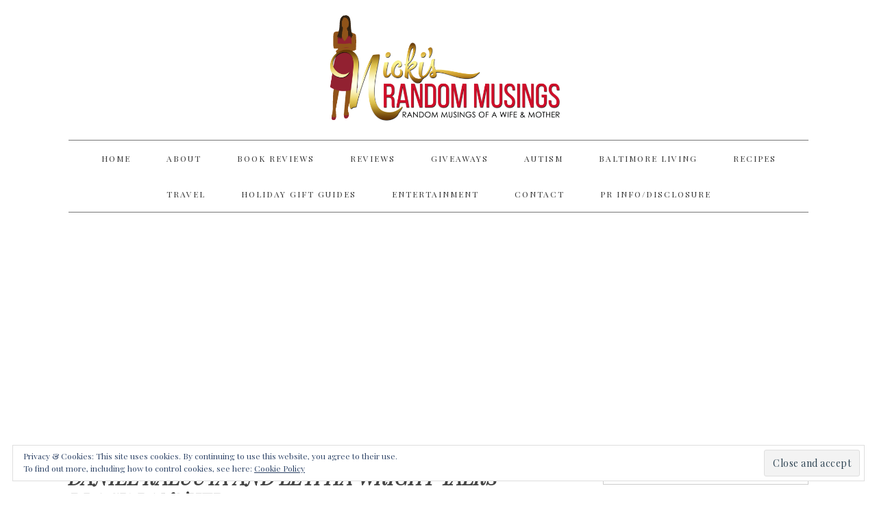

--- FILE ---
content_type: text/html; charset=UTF-8
request_url: http://nickisrandommusings.com/daniel-kaluuya-and-letitia-wright-talks-black-panther/
body_size: 22831
content:
<!DOCTYPE html>
<html dir="ltr" lang="en-US" prefix="og: https://ogp.me/ns#">
<head >
<meta charset="UTF-8" />
<meta name="viewport" content="width=device-width, initial-scale=1" />
<title>Daniel Kaluuya and Letitia Wright Talks Black Panther - Nicki's Random Musings</title>
	<style>img:is([sizes="auto" i], [sizes^="auto," i]) { contain-intrinsic-size: 3000px 1500px }</style>
	
		<!-- All in One SEO 4.9.3 - aioseo.com -->
	<meta name="description" content="Daniel Kaluuya and Letitia Wright Talks Black Panther If you&#039;ve seen or read anything I&#039;ve written about Black Panther so far, you know I&#039;ve been singing the praises of Letitia Wright who plays Shuri in the film. She completely steals every scene she&#039;s in during the film. I wasn&#039;t sure what to expect before seeing" />
	<meta name="robots" content="max-image-preview:large" />
	<meta name="author" content="Nickida"/>
	<link rel="canonical" href="https://nickisrandommusings.com/daniel-kaluuya-and-letitia-wright-talks-black-panther/" />
	<meta name="generator" content="All in One SEO (AIOSEO) 4.9.3" />
		<meta property="og:locale" content="en_US" />
		<meta property="og:site_name" content="Nicki&#039;s Random Musings -" />
		<meta property="og:type" content="article" />
		<meta property="og:title" content="Daniel Kaluuya and Letitia Wright Talks Black Panther - Nicki&#039;s Random Musings" />
		<meta property="og:description" content="Daniel Kaluuya and Letitia Wright Talks Black Panther If you&#039;ve seen or read anything I&#039;ve written about Black Panther so far, you know I&#039;ve been singing the praises of Letitia Wright who plays Shuri in the film. She completely steals every scene she&#039;s in during the film. I wasn&#039;t sure what to expect before seeing" />
		<meta property="og:url" content="https://nickisrandommusings.com/daniel-kaluuya-and-letitia-wright-talks-black-panther/" />
		<meta property="og:image" content="http://nickisrandommusings.com/wp-content/uploads/2018/11/IMG_1186-1.jpg" />
		<meta property="og:image:width" content="3024" />
		<meta property="og:image:height" content="4032" />
		<meta property="article:published_time" content="2018-02-09T16:27:44+00:00" />
		<meta property="article:modified_time" content="2018-02-09T23:46:40+00:00" />
		<meta property="article:publisher" content="https://www.facebook.com/NickisCouponingTips" />
		<meta name="twitter:card" content="summary_large_image" />
		<meta name="twitter:site" content="@nostephens" />
		<meta name="twitter:title" content="Daniel Kaluuya and Letitia Wright Talks Black Panther - Nicki&#039;s Random Musings" />
		<meta name="twitter:description" content="Daniel Kaluuya and Letitia Wright Talks Black Panther If you&#039;ve seen or read anything I&#039;ve written about Black Panther so far, you know I&#039;ve been singing the praises of Letitia Wright who plays Shuri in the film. She completely steals every scene she&#039;s in during the film. I wasn&#039;t sure what to expect before seeing" />
		<meta name="twitter:creator" content="@nostephens" />
		<meta name="twitter:image" content="https://nickisrandommusings.com/wp-content/uploads/2018/11/IMG_1186-1.jpg" />
		<script type="application/ld+json" class="aioseo-schema">
			{"@context":"https:\/\/schema.org","@graph":[{"@type":"BlogPosting","@id":"https:\/\/nickisrandommusings.com\/daniel-kaluuya-and-letitia-wright-talks-black-panther\/#blogposting","name":"Daniel Kaluuya and Letitia Wright Talks Black Panther - Nicki's Random Musings","headline":"Daniel Kaluuya and Letitia Wright Talks Black Panther","author":{"@id":"https:\/\/nickisrandommusings.com\/author\/nostephens1\/#author"},"publisher":{"@id":"https:\/\/nickisrandommusings.com\/#person"},"image":{"@type":"ImageObject","url":"https:\/\/i0.wp.com\/nickisrandommusings.com\/wp-content\/uploads\/2018\/02\/Daniel-Group-shot.jpg?fit=1083%2C750&ssl=1","width":1083,"height":750,"caption":"Photo credit Natasha C. Nicholes \/ HousefulOfNicholes.com"},"datePublished":"2018-02-09T12:27:44-05:00","dateModified":"2018-02-09T19:46:40-05:00","inLanguage":"en-US","mainEntityOfPage":{"@id":"https:\/\/nickisrandommusings.com\/daniel-kaluuya-and-letitia-wright-talks-black-panther\/#webpage"},"isPartOf":{"@id":"https:\/\/nickisrandommusings.com\/daniel-kaluuya-and-letitia-wright-talks-black-panther\/#webpage"},"articleSection":"Black Panther, Black Panther Event, #BlackPanther, #BlackPantherEvent, Black Panther, Chadwick Boseman, Daniel Kaluuya, Letitia Wright"},{"@type":"BreadcrumbList","@id":"https:\/\/nickisrandommusings.com\/daniel-kaluuya-and-letitia-wright-talks-black-panther\/#breadcrumblist","itemListElement":[{"@type":"ListItem","@id":"https:\/\/nickisrandommusings.com#listItem","position":1,"name":"Home","item":"https:\/\/nickisrandommusings.com","nextItem":{"@type":"ListItem","@id":"https:\/\/nickisrandommusings.com\/category\/disney\/#listItem","name":"Disney"}},{"@type":"ListItem","@id":"https:\/\/nickisrandommusings.com\/category\/disney\/#listItem","position":2,"name":"Disney","item":"https:\/\/nickisrandommusings.com\/category\/disney\/","nextItem":{"@type":"ListItem","@id":"https:\/\/nickisrandommusings.com\/category\/disney\/marvel\/#listItem","name":"Marvel"},"previousItem":{"@type":"ListItem","@id":"https:\/\/nickisrandommusings.com#listItem","name":"Home"}},{"@type":"ListItem","@id":"https:\/\/nickisrandommusings.com\/category\/disney\/marvel\/#listItem","position":3,"name":"Marvel","item":"https:\/\/nickisrandommusings.com\/category\/disney\/marvel\/","nextItem":{"@type":"ListItem","@id":"https:\/\/nickisrandommusings.com\/category\/disney\/marvel\/black-panther\/#listItem","name":"Black Panther"},"previousItem":{"@type":"ListItem","@id":"https:\/\/nickisrandommusings.com\/category\/disney\/#listItem","name":"Disney"}},{"@type":"ListItem","@id":"https:\/\/nickisrandommusings.com\/category\/disney\/marvel\/black-panther\/#listItem","position":4,"name":"Black Panther","item":"https:\/\/nickisrandommusings.com\/category\/disney\/marvel\/black-panther\/","nextItem":{"@type":"ListItem","@id":"https:\/\/nickisrandommusings.com\/daniel-kaluuya-and-letitia-wright-talks-black-panther\/#listItem","name":"Daniel Kaluuya and Letitia Wright Talks Black Panther"},"previousItem":{"@type":"ListItem","@id":"https:\/\/nickisrandommusings.com\/category\/disney\/marvel\/#listItem","name":"Marvel"}},{"@type":"ListItem","@id":"https:\/\/nickisrandommusings.com\/daniel-kaluuya-and-letitia-wright-talks-black-panther\/#listItem","position":5,"name":"Daniel Kaluuya and Letitia Wright Talks Black Panther","previousItem":{"@type":"ListItem","@id":"https:\/\/nickisrandommusings.com\/category\/disney\/marvel\/black-panther\/#listItem","name":"Black Panther"}}]},{"@type":"Person","@id":"https:\/\/nickisrandommusings.com\/#person","name":"Nickida","image":{"@type":"ImageObject","@id":"https:\/\/nickisrandommusings.com\/daniel-kaluuya-and-letitia-wright-talks-black-panther\/#personImage","url":"https:\/\/secure.gravatar.com\/avatar\/b6ee8d20c9a10d6c61f64f1582e4674ca1409ee8006f6eb5b7c2f323c45ff14e?s=96&d=retro&r=g","width":96,"height":96,"caption":"Nickida"}},{"@type":"Person","@id":"https:\/\/nickisrandommusings.com\/author\/nostephens1\/#author","url":"https:\/\/nickisrandommusings.com\/author\/nostephens1\/","name":"Nickida","image":{"@type":"ImageObject","@id":"https:\/\/nickisrandommusings.com\/daniel-kaluuya-and-letitia-wright-talks-black-panther\/#authorImage","url":"https:\/\/secure.gravatar.com\/avatar\/b6ee8d20c9a10d6c61f64f1582e4674ca1409ee8006f6eb5b7c2f323c45ff14e?s=96&d=retro&r=g","width":96,"height":96,"caption":"Nickida"}},{"@type":"WebPage","@id":"https:\/\/nickisrandommusings.com\/daniel-kaluuya-and-letitia-wright-talks-black-panther\/#webpage","url":"https:\/\/nickisrandommusings.com\/daniel-kaluuya-and-letitia-wright-talks-black-panther\/","name":"Daniel Kaluuya and Letitia Wright Talks Black Panther - Nicki's Random Musings","description":"Daniel Kaluuya and Letitia Wright Talks Black Panther If you've seen or read anything I've written about Black Panther so far, you know I've been singing the praises of Letitia Wright who plays Shuri in the film. She completely steals every scene she's in during the film. I wasn't sure what to expect before seeing","inLanguage":"en-US","isPartOf":{"@id":"https:\/\/nickisrandommusings.com\/#website"},"breadcrumb":{"@id":"https:\/\/nickisrandommusings.com\/daniel-kaluuya-and-letitia-wright-talks-black-panther\/#breadcrumblist"},"author":{"@id":"https:\/\/nickisrandommusings.com\/author\/nostephens1\/#author"},"creator":{"@id":"https:\/\/nickisrandommusings.com\/author\/nostephens1\/#author"},"image":{"@type":"ImageObject","url":"https:\/\/i0.wp.com\/nickisrandommusings.com\/wp-content\/uploads\/2018\/02\/Daniel-Group-shot.jpg?fit=1083%2C750&ssl=1","@id":"https:\/\/nickisrandommusings.com\/daniel-kaluuya-and-letitia-wright-talks-black-panther\/#mainImage","width":1083,"height":750,"caption":"Photo credit Natasha C. Nicholes \/ HousefulOfNicholes.com"},"primaryImageOfPage":{"@id":"https:\/\/nickisrandommusings.com\/daniel-kaluuya-and-letitia-wright-talks-black-panther\/#mainImage"},"datePublished":"2018-02-09T12:27:44-05:00","dateModified":"2018-02-09T19:46:40-05:00"},{"@type":"WebSite","@id":"https:\/\/nickisrandommusings.com\/#website","url":"https:\/\/nickisrandommusings.com\/","name":"Nicki's Random Musings","inLanguage":"en-US","publisher":{"@id":"https:\/\/nickisrandommusings.com\/#person"}}]}
		</script>
		<!-- All in One SEO -->


			<style type="text/css">
				.slide-excerpt { width: 100%; }
				.slide-excerpt { bottom: 0; }
				.slide-excerpt { right: 0; }
				.flexslider { max-width: 680px; max-height: 350px; }
				.slide-image { max-height: 350px; }
			</style><link rel='dns-prefetch' href='//stats.wp.com' />
<link rel='dns-prefetch' href='//fonts.googleapis.com' />
<link rel='dns-prefetch' href='//cdn.openshareweb.com' />
<link rel='dns-prefetch' href='//cdn.shareaholic.net' />
<link rel='dns-prefetch' href='//www.shareaholic.net' />
<link rel='dns-prefetch' href='//analytics.shareaholic.com' />
<link rel='dns-prefetch' href='//recs.shareaholic.com' />
<link rel='dns-prefetch' href='//partner.shareaholic.com' />
<link rel='preconnect' href='//i0.wp.com' />
<link rel='preconnect' href='//c0.wp.com' />
<link rel="alternate" type="application/rss+xml" title="Nicki&#039;s Random Musings &raquo; Feed" href="https://nickisrandommusings.com/feed/" />
<link rel="alternate" type="application/rss+xml" title="Nicki&#039;s Random Musings &raquo; Comments Feed" href="https://nickisrandommusings.com/comments/feed/" />
<!-- Shareaholic - https://www.shareaholic.com -->
<link rel='preload' href='//cdn.shareaholic.net/assets/pub/shareaholic.js' as='script'/>
<script data-no-minify='1' data-cfasync='false'>
_SHR_SETTINGS = {"endpoints":{"local_recs_url":"https:\/\/nickisrandommusings.com\/wp-admin\/admin-ajax.php?action=shareaholic_permalink_related","ajax_url":"https:\/\/nickisrandommusings.com\/wp-admin\/admin-ajax.php"},"site_id":"8c0542d4bd7b25a54a9d4c61db2cabac","url_components":{"year":"2018","monthnum":"02","day":"09","hour":"12","minute":"27","second":"44","post_id":"30557","postname":"daniel-kaluuya-and-letitia-wright-talks-black-panther","category":"disney\/marvel\/black-panther"}};
</script>
<script data-no-minify='1' data-cfasync='false' src='//cdn.shareaholic.net/assets/pub/shareaholic.js' data-shr-siteid='8c0542d4bd7b25a54a9d4c61db2cabac' async ></script>

<!-- Shareaholic Content Tags -->
<meta name='shareaholic:site_name' content='Nicki&#039;s Random Musings' />
<meta name='shareaholic:language' content='en-US' />
<meta name='shareaholic:url' content='https://nickisrandommusings.com/daniel-kaluuya-and-letitia-wright-talks-black-panther/' />
<meta name='shareaholic:keywords' content='tag:#blackpanther, tag:#blackpantherevent, tag:black panther, tag:chadwick boseman, tag:daniel kaluuya, tag:letitia wright, cat:black panther, cat:black panther event, type:post' />
<meta name='shareaholic:article_published_time' content='2018-02-09T12:27:44-05:00' />
<meta name='shareaholic:article_modified_time' content='2018-02-09T19:46:40-05:00' />
<meta name='shareaholic:shareable_page' content='true' />
<meta name='shareaholic:article_author_name' content='Nickida' />
<meta name='shareaholic:site_id' content='8c0542d4bd7b25a54a9d4c61db2cabac' />
<meta name='shareaholic:wp_version' content='9.7.13' />
<meta name='shareaholic:image' content='https://i0.wp.com/nickisrandommusings.com/wp-content/uploads/2018/02/Daniel-Group-shot.jpg?fit=300%2C208&amp;ssl=1' />
<!-- Shareaholic Content Tags End -->

<!-- Shareaholic Open Graph Tags -->
<meta property='og:image' content='https://i0.wp.com/nickisrandommusings.com/wp-content/uploads/2018/02/Daniel-Group-shot.jpg?fit=650%2C450&amp;ssl=1' />
<!-- Shareaholic Open Graph Tags End -->
		<!-- This site uses the Google Analytics by MonsterInsights plugin v9.11.1 - Using Analytics tracking - https://www.monsterinsights.com/ -->
							<script src="//www.googletagmanager.com/gtag/js?id=G-PNE3HBCRDE"  data-cfasync="false" data-wpfc-render="false" type="text/javascript" async></script>
			<script data-cfasync="false" data-wpfc-render="false" type="text/javascript">
				var mi_version = '9.11.1';
				var mi_track_user = true;
				var mi_no_track_reason = '';
								var MonsterInsightsDefaultLocations = {"page_location":"https:\/\/nickisrandommusings.com\/daniel-kaluuya-and-letitia-wright-talks-black-panther\/"};
								if ( typeof MonsterInsightsPrivacyGuardFilter === 'function' ) {
					var MonsterInsightsLocations = (typeof MonsterInsightsExcludeQuery === 'object') ? MonsterInsightsPrivacyGuardFilter( MonsterInsightsExcludeQuery ) : MonsterInsightsPrivacyGuardFilter( MonsterInsightsDefaultLocations );
				} else {
					var MonsterInsightsLocations = (typeof MonsterInsightsExcludeQuery === 'object') ? MonsterInsightsExcludeQuery : MonsterInsightsDefaultLocations;
				}

								var disableStrs = [
										'ga-disable-G-PNE3HBCRDE',
									];

				/* Function to detect opted out users */
				function __gtagTrackerIsOptedOut() {
					for (var index = 0; index < disableStrs.length; index++) {
						if (document.cookie.indexOf(disableStrs[index] + '=true') > -1) {
							return true;
						}
					}

					return false;
				}

				/* Disable tracking if the opt-out cookie exists. */
				if (__gtagTrackerIsOptedOut()) {
					for (var index = 0; index < disableStrs.length; index++) {
						window[disableStrs[index]] = true;
					}
				}

				/* Opt-out function */
				function __gtagTrackerOptout() {
					for (var index = 0; index < disableStrs.length; index++) {
						document.cookie = disableStrs[index] + '=true; expires=Thu, 31 Dec 2099 23:59:59 UTC; path=/';
						window[disableStrs[index]] = true;
					}
				}

				if ('undefined' === typeof gaOptout) {
					function gaOptout() {
						__gtagTrackerOptout();
					}
				}
								window.dataLayer = window.dataLayer || [];

				window.MonsterInsightsDualTracker = {
					helpers: {},
					trackers: {},
				};
				if (mi_track_user) {
					function __gtagDataLayer() {
						dataLayer.push(arguments);
					}

					function __gtagTracker(type, name, parameters) {
						if (!parameters) {
							parameters = {};
						}

						if (parameters.send_to) {
							__gtagDataLayer.apply(null, arguments);
							return;
						}

						if (type === 'event') {
														parameters.send_to = monsterinsights_frontend.v4_id;
							var hookName = name;
							if (typeof parameters['event_category'] !== 'undefined') {
								hookName = parameters['event_category'] + ':' + name;
							}

							if (typeof MonsterInsightsDualTracker.trackers[hookName] !== 'undefined') {
								MonsterInsightsDualTracker.trackers[hookName](parameters);
							} else {
								__gtagDataLayer('event', name, parameters);
							}
							
						} else {
							__gtagDataLayer.apply(null, arguments);
						}
					}

					__gtagTracker('js', new Date());
					__gtagTracker('set', {
						'developer_id.dZGIzZG': true,
											});
					if ( MonsterInsightsLocations.page_location ) {
						__gtagTracker('set', MonsterInsightsLocations);
					}
										__gtagTracker('config', 'G-PNE3HBCRDE', {"forceSSL":"true","link_attribution":"true"} );
										window.gtag = __gtagTracker;										(function () {
						/* https://developers.google.com/analytics/devguides/collection/analyticsjs/ */
						/* ga and __gaTracker compatibility shim. */
						var noopfn = function () {
							return null;
						};
						var newtracker = function () {
							return new Tracker();
						};
						var Tracker = function () {
							return null;
						};
						var p = Tracker.prototype;
						p.get = noopfn;
						p.set = noopfn;
						p.send = function () {
							var args = Array.prototype.slice.call(arguments);
							args.unshift('send');
							__gaTracker.apply(null, args);
						};
						var __gaTracker = function () {
							var len = arguments.length;
							if (len === 0) {
								return;
							}
							var f = arguments[len - 1];
							if (typeof f !== 'object' || f === null || typeof f.hitCallback !== 'function') {
								if ('send' === arguments[0]) {
									var hitConverted, hitObject = false, action;
									if ('event' === arguments[1]) {
										if ('undefined' !== typeof arguments[3]) {
											hitObject = {
												'eventAction': arguments[3],
												'eventCategory': arguments[2],
												'eventLabel': arguments[4],
												'value': arguments[5] ? arguments[5] : 1,
											}
										}
									}
									if ('pageview' === arguments[1]) {
										if ('undefined' !== typeof arguments[2]) {
											hitObject = {
												'eventAction': 'page_view',
												'page_path': arguments[2],
											}
										}
									}
									if (typeof arguments[2] === 'object') {
										hitObject = arguments[2];
									}
									if (typeof arguments[5] === 'object') {
										Object.assign(hitObject, arguments[5]);
									}
									if ('undefined' !== typeof arguments[1].hitType) {
										hitObject = arguments[1];
										if ('pageview' === hitObject.hitType) {
											hitObject.eventAction = 'page_view';
										}
									}
									if (hitObject) {
										action = 'timing' === arguments[1].hitType ? 'timing_complete' : hitObject.eventAction;
										hitConverted = mapArgs(hitObject);
										__gtagTracker('event', action, hitConverted);
									}
								}
								return;
							}

							function mapArgs(args) {
								var arg, hit = {};
								var gaMap = {
									'eventCategory': 'event_category',
									'eventAction': 'event_action',
									'eventLabel': 'event_label',
									'eventValue': 'event_value',
									'nonInteraction': 'non_interaction',
									'timingCategory': 'event_category',
									'timingVar': 'name',
									'timingValue': 'value',
									'timingLabel': 'event_label',
									'page': 'page_path',
									'location': 'page_location',
									'title': 'page_title',
									'referrer' : 'page_referrer',
								};
								for (arg in args) {
																		if (!(!args.hasOwnProperty(arg) || !gaMap.hasOwnProperty(arg))) {
										hit[gaMap[arg]] = args[arg];
									} else {
										hit[arg] = args[arg];
									}
								}
								return hit;
							}

							try {
								f.hitCallback();
							} catch (ex) {
							}
						};
						__gaTracker.create = newtracker;
						__gaTracker.getByName = newtracker;
						__gaTracker.getAll = function () {
							return [];
						};
						__gaTracker.remove = noopfn;
						__gaTracker.loaded = true;
						window['__gaTracker'] = __gaTracker;
					})();
									} else {
										console.log("");
					(function () {
						function __gtagTracker() {
							return null;
						}

						window['__gtagTracker'] = __gtagTracker;
						window['gtag'] = __gtagTracker;
					})();
									}
			</script>
							<!-- / Google Analytics by MonsterInsights -->
		<script type="text/javascript">
/* <![CDATA[ */
window._wpemojiSettings = {"baseUrl":"https:\/\/s.w.org\/images\/core\/emoji\/16.0.1\/72x72\/","ext":".png","svgUrl":"https:\/\/s.w.org\/images\/core\/emoji\/16.0.1\/svg\/","svgExt":".svg","source":{"concatemoji":"http:\/\/nickisrandommusings.com\/wp-includes\/js\/wp-emoji-release.min.js?ver=6.8.3"}};
/*! This file is auto-generated */
!function(s,n){var o,i,e;function c(e){try{var t={supportTests:e,timestamp:(new Date).valueOf()};sessionStorage.setItem(o,JSON.stringify(t))}catch(e){}}function p(e,t,n){e.clearRect(0,0,e.canvas.width,e.canvas.height),e.fillText(t,0,0);var t=new Uint32Array(e.getImageData(0,0,e.canvas.width,e.canvas.height).data),a=(e.clearRect(0,0,e.canvas.width,e.canvas.height),e.fillText(n,0,0),new Uint32Array(e.getImageData(0,0,e.canvas.width,e.canvas.height).data));return t.every(function(e,t){return e===a[t]})}function u(e,t){e.clearRect(0,0,e.canvas.width,e.canvas.height),e.fillText(t,0,0);for(var n=e.getImageData(16,16,1,1),a=0;a<n.data.length;a++)if(0!==n.data[a])return!1;return!0}function f(e,t,n,a){switch(t){case"flag":return n(e,"\ud83c\udff3\ufe0f\u200d\u26a7\ufe0f","\ud83c\udff3\ufe0f\u200b\u26a7\ufe0f")?!1:!n(e,"\ud83c\udde8\ud83c\uddf6","\ud83c\udde8\u200b\ud83c\uddf6")&&!n(e,"\ud83c\udff4\udb40\udc67\udb40\udc62\udb40\udc65\udb40\udc6e\udb40\udc67\udb40\udc7f","\ud83c\udff4\u200b\udb40\udc67\u200b\udb40\udc62\u200b\udb40\udc65\u200b\udb40\udc6e\u200b\udb40\udc67\u200b\udb40\udc7f");case"emoji":return!a(e,"\ud83e\udedf")}return!1}function g(e,t,n,a){var r="undefined"!=typeof WorkerGlobalScope&&self instanceof WorkerGlobalScope?new OffscreenCanvas(300,150):s.createElement("canvas"),o=r.getContext("2d",{willReadFrequently:!0}),i=(o.textBaseline="top",o.font="600 32px Arial",{});return e.forEach(function(e){i[e]=t(o,e,n,a)}),i}function t(e){var t=s.createElement("script");t.src=e,t.defer=!0,s.head.appendChild(t)}"undefined"!=typeof Promise&&(o="wpEmojiSettingsSupports",i=["flag","emoji"],n.supports={everything:!0,everythingExceptFlag:!0},e=new Promise(function(e){s.addEventListener("DOMContentLoaded",e,{once:!0})}),new Promise(function(t){var n=function(){try{var e=JSON.parse(sessionStorage.getItem(o));if("object"==typeof e&&"number"==typeof e.timestamp&&(new Date).valueOf()<e.timestamp+604800&&"object"==typeof e.supportTests)return e.supportTests}catch(e){}return null}();if(!n){if("undefined"!=typeof Worker&&"undefined"!=typeof OffscreenCanvas&&"undefined"!=typeof URL&&URL.createObjectURL&&"undefined"!=typeof Blob)try{var e="postMessage("+g.toString()+"("+[JSON.stringify(i),f.toString(),p.toString(),u.toString()].join(",")+"));",a=new Blob([e],{type:"text/javascript"}),r=new Worker(URL.createObjectURL(a),{name:"wpTestEmojiSupports"});return void(r.onmessage=function(e){c(n=e.data),r.terminate(),t(n)})}catch(e){}c(n=g(i,f,p,u))}t(n)}).then(function(e){for(var t in e)n.supports[t]=e[t],n.supports.everything=n.supports.everything&&n.supports[t],"flag"!==t&&(n.supports.everythingExceptFlag=n.supports.everythingExceptFlag&&n.supports[t]);n.supports.everythingExceptFlag=n.supports.everythingExceptFlag&&!n.supports.flag,n.DOMReady=!1,n.readyCallback=function(){n.DOMReady=!0}}).then(function(){return e}).then(function(){var e;n.supports.everything||(n.readyCallback(),(e=n.source||{}).concatemoji?t(e.concatemoji):e.wpemoji&&e.twemoji&&(t(e.twemoji),t(e.wpemoji)))}))}((window,document),window._wpemojiSettings);
/* ]]> */
</script>
<link rel='stylesheet' id='foodie-pro-theme-css' href='http://nickisrandommusings.com/wp-content/themes/foodiepro/style.css?ver=2.1.4' type='text/css' media='all' />
<style id='foodie-pro-theme-inline-css' type='text/css'>
body{font-family:"Playfair Display","Helvetica Neue",sans-serif;font-size:18px;}input, select, textarea, .wp-caption-text, .site-description, .entry-meta, .post-info, .post-meta{font-family:"Playfair Display","Helvetica Neue",sans-serif;}h1, h2, h3, h4, h5, h6, .site-title, .entry-title, .widgettitle{font-family:"Playfair Display","Helvetica Neue",sans-serif;font-weight:700;font-style:italic;}
</style>
<style id='wp-emoji-styles-inline-css' type='text/css'>

	img.wp-smiley, img.emoji {
		display: inline !important;
		border: none !important;
		box-shadow: none !important;
		height: 1em !important;
		width: 1em !important;
		margin: 0 0.07em !important;
		vertical-align: -0.1em !important;
		background: none !important;
		padding: 0 !important;
	}
</style>
<link rel='stylesheet' id='wp-block-library-css' href='https://c0.wp.com/c/6.8.3/wp-includes/css/dist/block-library/style.min.css' type='text/css' media='all' />
<style id='classic-theme-styles-inline-css' type='text/css'>
/*! This file is auto-generated */
.wp-block-button__link{color:#fff;background-color:#32373c;border-radius:9999px;box-shadow:none;text-decoration:none;padding:calc(.667em + 2px) calc(1.333em + 2px);font-size:1.125em}.wp-block-file__button{background:#32373c;color:#fff;text-decoration:none}
</style>
<link rel='stylesheet' id='aioseo/css/src/vue/standalone/blocks/table-of-contents/global.scss-css' href='http://nickisrandommusings.com/wp-content/plugins/all-in-one-seo-pack/dist/Lite/assets/css/table-of-contents/global.e90f6d47.css?ver=4.9.3' type='text/css' media='all' />
<link rel='stylesheet' id='mediaelement-css' href='https://c0.wp.com/c/6.8.3/wp-includes/js/mediaelement/mediaelementplayer-legacy.min.css' type='text/css' media='all' />
<link rel='stylesheet' id='wp-mediaelement-css' href='https://c0.wp.com/c/6.8.3/wp-includes/js/mediaelement/wp-mediaelement.min.css' type='text/css' media='all' />
<style id='jetpack-sharing-buttons-style-inline-css' type='text/css'>
.jetpack-sharing-buttons__services-list{display:flex;flex-direction:row;flex-wrap:wrap;gap:0;list-style-type:none;margin:5px;padding:0}.jetpack-sharing-buttons__services-list.has-small-icon-size{font-size:12px}.jetpack-sharing-buttons__services-list.has-normal-icon-size{font-size:16px}.jetpack-sharing-buttons__services-list.has-large-icon-size{font-size:24px}.jetpack-sharing-buttons__services-list.has-huge-icon-size{font-size:36px}@media print{.jetpack-sharing-buttons__services-list{display:none!important}}.editor-styles-wrapper .wp-block-jetpack-sharing-buttons{gap:0;padding-inline-start:0}ul.jetpack-sharing-buttons__services-list.has-background{padding:1.25em 2.375em}
</style>
<style id='global-styles-inline-css' type='text/css'>
:root{--wp--preset--aspect-ratio--square: 1;--wp--preset--aspect-ratio--4-3: 4/3;--wp--preset--aspect-ratio--3-4: 3/4;--wp--preset--aspect-ratio--3-2: 3/2;--wp--preset--aspect-ratio--2-3: 2/3;--wp--preset--aspect-ratio--16-9: 16/9;--wp--preset--aspect-ratio--9-16: 9/16;--wp--preset--color--black: #000000;--wp--preset--color--cyan-bluish-gray: #abb8c3;--wp--preset--color--white: #ffffff;--wp--preset--color--pale-pink: #f78da7;--wp--preset--color--vivid-red: #cf2e2e;--wp--preset--color--luminous-vivid-orange: #ff6900;--wp--preset--color--luminous-vivid-amber: #fcb900;--wp--preset--color--light-green-cyan: #7bdcb5;--wp--preset--color--vivid-green-cyan: #00d084;--wp--preset--color--pale-cyan-blue: #8ed1fc;--wp--preset--color--vivid-cyan-blue: #0693e3;--wp--preset--color--vivid-purple: #9b51e0;--wp--preset--gradient--vivid-cyan-blue-to-vivid-purple: linear-gradient(135deg,rgba(6,147,227,1) 0%,rgb(155,81,224) 100%);--wp--preset--gradient--light-green-cyan-to-vivid-green-cyan: linear-gradient(135deg,rgb(122,220,180) 0%,rgb(0,208,130) 100%);--wp--preset--gradient--luminous-vivid-amber-to-luminous-vivid-orange: linear-gradient(135deg,rgba(252,185,0,1) 0%,rgba(255,105,0,1) 100%);--wp--preset--gradient--luminous-vivid-orange-to-vivid-red: linear-gradient(135deg,rgba(255,105,0,1) 0%,rgb(207,46,46) 100%);--wp--preset--gradient--very-light-gray-to-cyan-bluish-gray: linear-gradient(135deg,rgb(238,238,238) 0%,rgb(169,184,195) 100%);--wp--preset--gradient--cool-to-warm-spectrum: linear-gradient(135deg,rgb(74,234,220) 0%,rgb(151,120,209) 20%,rgb(207,42,186) 40%,rgb(238,44,130) 60%,rgb(251,105,98) 80%,rgb(254,248,76) 100%);--wp--preset--gradient--blush-light-purple: linear-gradient(135deg,rgb(255,206,236) 0%,rgb(152,150,240) 100%);--wp--preset--gradient--blush-bordeaux: linear-gradient(135deg,rgb(254,205,165) 0%,rgb(254,45,45) 50%,rgb(107,0,62) 100%);--wp--preset--gradient--luminous-dusk: linear-gradient(135deg,rgb(255,203,112) 0%,rgb(199,81,192) 50%,rgb(65,88,208) 100%);--wp--preset--gradient--pale-ocean: linear-gradient(135deg,rgb(255,245,203) 0%,rgb(182,227,212) 50%,rgb(51,167,181) 100%);--wp--preset--gradient--electric-grass: linear-gradient(135deg,rgb(202,248,128) 0%,rgb(113,206,126) 100%);--wp--preset--gradient--midnight: linear-gradient(135deg,rgb(2,3,129) 0%,rgb(40,116,252) 100%);--wp--preset--font-size--small: 13px;--wp--preset--font-size--medium: 20px;--wp--preset--font-size--large: 36px;--wp--preset--font-size--x-large: 42px;--wp--preset--spacing--20: 0.44rem;--wp--preset--spacing--30: 0.67rem;--wp--preset--spacing--40: 1rem;--wp--preset--spacing--50: 1.5rem;--wp--preset--spacing--60: 2.25rem;--wp--preset--spacing--70: 3.38rem;--wp--preset--spacing--80: 5.06rem;--wp--preset--shadow--natural: 6px 6px 9px rgba(0, 0, 0, 0.2);--wp--preset--shadow--deep: 12px 12px 50px rgba(0, 0, 0, 0.4);--wp--preset--shadow--sharp: 6px 6px 0px rgba(0, 0, 0, 0.2);--wp--preset--shadow--outlined: 6px 6px 0px -3px rgba(255, 255, 255, 1), 6px 6px rgba(0, 0, 0, 1);--wp--preset--shadow--crisp: 6px 6px 0px rgba(0, 0, 0, 1);}:where(.is-layout-flex){gap: 0.5em;}:where(.is-layout-grid){gap: 0.5em;}body .is-layout-flex{display: flex;}.is-layout-flex{flex-wrap: wrap;align-items: center;}.is-layout-flex > :is(*, div){margin: 0;}body .is-layout-grid{display: grid;}.is-layout-grid > :is(*, div){margin: 0;}:where(.wp-block-columns.is-layout-flex){gap: 2em;}:where(.wp-block-columns.is-layout-grid){gap: 2em;}:where(.wp-block-post-template.is-layout-flex){gap: 1.25em;}:where(.wp-block-post-template.is-layout-grid){gap: 1.25em;}.has-black-color{color: var(--wp--preset--color--black) !important;}.has-cyan-bluish-gray-color{color: var(--wp--preset--color--cyan-bluish-gray) !important;}.has-white-color{color: var(--wp--preset--color--white) !important;}.has-pale-pink-color{color: var(--wp--preset--color--pale-pink) !important;}.has-vivid-red-color{color: var(--wp--preset--color--vivid-red) !important;}.has-luminous-vivid-orange-color{color: var(--wp--preset--color--luminous-vivid-orange) !important;}.has-luminous-vivid-amber-color{color: var(--wp--preset--color--luminous-vivid-amber) !important;}.has-light-green-cyan-color{color: var(--wp--preset--color--light-green-cyan) !important;}.has-vivid-green-cyan-color{color: var(--wp--preset--color--vivid-green-cyan) !important;}.has-pale-cyan-blue-color{color: var(--wp--preset--color--pale-cyan-blue) !important;}.has-vivid-cyan-blue-color{color: var(--wp--preset--color--vivid-cyan-blue) !important;}.has-vivid-purple-color{color: var(--wp--preset--color--vivid-purple) !important;}.has-black-background-color{background-color: var(--wp--preset--color--black) !important;}.has-cyan-bluish-gray-background-color{background-color: var(--wp--preset--color--cyan-bluish-gray) !important;}.has-white-background-color{background-color: var(--wp--preset--color--white) !important;}.has-pale-pink-background-color{background-color: var(--wp--preset--color--pale-pink) !important;}.has-vivid-red-background-color{background-color: var(--wp--preset--color--vivid-red) !important;}.has-luminous-vivid-orange-background-color{background-color: var(--wp--preset--color--luminous-vivid-orange) !important;}.has-luminous-vivid-amber-background-color{background-color: var(--wp--preset--color--luminous-vivid-amber) !important;}.has-light-green-cyan-background-color{background-color: var(--wp--preset--color--light-green-cyan) !important;}.has-vivid-green-cyan-background-color{background-color: var(--wp--preset--color--vivid-green-cyan) !important;}.has-pale-cyan-blue-background-color{background-color: var(--wp--preset--color--pale-cyan-blue) !important;}.has-vivid-cyan-blue-background-color{background-color: var(--wp--preset--color--vivid-cyan-blue) !important;}.has-vivid-purple-background-color{background-color: var(--wp--preset--color--vivid-purple) !important;}.has-black-border-color{border-color: var(--wp--preset--color--black) !important;}.has-cyan-bluish-gray-border-color{border-color: var(--wp--preset--color--cyan-bluish-gray) !important;}.has-white-border-color{border-color: var(--wp--preset--color--white) !important;}.has-pale-pink-border-color{border-color: var(--wp--preset--color--pale-pink) !important;}.has-vivid-red-border-color{border-color: var(--wp--preset--color--vivid-red) !important;}.has-luminous-vivid-orange-border-color{border-color: var(--wp--preset--color--luminous-vivid-orange) !important;}.has-luminous-vivid-amber-border-color{border-color: var(--wp--preset--color--luminous-vivid-amber) !important;}.has-light-green-cyan-border-color{border-color: var(--wp--preset--color--light-green-cyan) !important;}.has-vivid-green-cyan-border-color{border-color: var(--wp--preset--color--vivid-green-cyan) !important;}.has-pale-cyan-blue-border-color{border-color: var(--wp--preset--color--pale-cyan-blue) !important;}.has-vivid-cyan-blue-border-color{border-color: var(--wp--preset--color--vivid-cyan-blue) !important;}.has-vivid-purple-border-color{border-color: var(--wp--preset--color--vivid-purple) !important;}.has-vivid-cyan-blue-to-vivid-purple-gradient-background{background: var(--wp--preset--gradient--vivid-cyan-blue-to-vivid-purple) !important;}.has-light-green-cyan-to-vivid-green-cyan-gradient-background{background: var(--wp--preset--gradient--light-green-cyan-to-vivid-green-cyan) !important;}.has-luminous-vivid-amber-to-luminous-vivid-orange-gradient-background{background: var(--wp--preset--gradient--luminous-vivid-amber-to-luminous-vivid-orange) !important;}.has-luminous-vivid-orange-to-vivid-red-gradient-background{background: var(--wp--preset--gradient--luminous-vivid-orange-to-vivid-red) !important;}.has-very-light-gray-to-cyan-bluish-gray-gradient-background{background: var(--wp--preset--gradient--very-light-gray-to-cyan-bluish-gray) !important;}.has-cool-to-warm-spectrum-gradient-background{background: var(--wp--preset--gradient--cool-to-warm-spectrum) !important;}.has-blush-light-purple-gradient-background{background: var(--wp--preset--gradient--blush-light-purple) !important;}.has-blush-bordeaux-gradient-background{background: var(--wp--preset--gradient--blush-bordeaux) !important;}.has-luminous-dusk-gradient-background{background: var(--wp--preset--gradient--luminous-dusk) !important;}.has-pale-ocean-gradient-background{background: var(--wp--preset--gradient--pale-ocean) !important;}.has-electric-grass-gradient-background{background: var(--wp--preset--gradient--electric-grass) !important;}.has-midnight-gradient-background{background: var(--wp--preset--gradient--midnight) !important;}.has-small-font-size{font-size: var(--wp--preset--font-size--small) !important;}.has-medium-font-size{font-size: var(--wp--preset--font-size--medium) !important;}.has-large-font-size{font-size: var(--wp--preset--font-size--large) !important;}.has-x-large-font-size{font-size: var(--wp--preset--font-size--x-large) !important;}
:where(.wp-block-post-template.is-layout-flex){gap: 1.25em;}:where(.wp-block-post-template.is-layout-grid){gap: 1.25em;}
:where(.wp-block-columns.is-layout-flex){gap: 2em;}:where(.wp-block-columns.is-layout-grid){gap: 2em;}
:root :where(.wp-block-pullquote){font-size: 1.5em;line-height: 1.6;}
</style>
<link rel='stylesheet' id='wpos-slick-style-css' href='http://nickisrandommusings.com/wp-content/plugins/recent-post-slider-with-widget/rpsw-assets/css/slick.css?ver=1.1' type='text/css' media='all' />
<link rel='stylesheet' id='rpsw-public-style-css' href='http://nickisrandommusings.com/wp-content/plugins/recent-post-slider-with-widget/rpsw-assets/css/recent-post-style.css?ver=1.1' type='text/css' media='all' />
<link rel='stylesheet' id='wpoh-font-awesome-css' href='http://nickisrandommusings.com/wp-content/plugins/recent-post-slider-with-widget/rpsw-assets/css/font-awesome.min.css?ver=1.1' type='text/css' media='all' />
<link rel='stylesheet' id='widgetopts-styles-css' href='http://nickisrandommusings.com/wp-content/plugins/widget-options/assets/css/widget-options.css?ver=4.0.9' type='text/css' media='all' />
<link rel='stylesheet' id='wp-components-css' href='https://c0.wp.com/c/6.8.3/wp-includes/css/dist/components/style.min.css' type='text/css' media='all' />
<link rel='stylesheet' id='godaddy-styles-css' href='http://nickisrandommusings.com/wp-content/mu-plugins/vendor/wpex/godaddy-launch/includes/Dependencies/GoDaddy/Styles/build/latest.css?ver=2.0.2' type='text/css' media='all' />
<link rel='stylesheet' id='google-fonts-css' href='//fonts.googleapis.com/css?family=Playfair+Display%3Aregular%2Citalic%2C700%2C900%26subset%3Dlatin%2C&#038;ver=2.1.4' type='text/css' media='all' />
<link rel='stylesheet' id='simple-social-icons-font-css' href='http://nickisrandommusings.com/wp-content/plugins/simple-social-icons/css/style.css?ver=3.0.2' type='text/css' media='all' />
<style id='jetpack_facebook_likebox-inline-css' type='text/css'>
.widget_facebook_likebox {
	overflow: hidden;
}

</style>
<link rel='stylesheet' id='jetpack-subscriptions-css' href='https://c0.wp.com/p/jetpack/14.3/modules/subscriptions/subscriptions.css' type='text/css' media='all' />
<link rel='stylesheet' id='wp-author-bio-css' href='http://nickisrandommusings.com/wp-content/plugins/wp-about-author/wp-about-author.css?ver=6.8.3' type='text/css' media='all' />
<link rel='stylesheet' id='slider_styles-css' href='http://nickisrandommusings.com/wp-content/plugins/genesis-responsive-slider/assets/style.css?ver=1.0.1' type='text/css' media='all' />
<script type="text/javascript" src="http://nickisrandommusings.com/wp-content/plugins/google-analytics-for-wordpress/assets/js/frontend-gtag.min.js?ver=9.11.1" id="monsterinsights-frontend-script-js" async="async" data-wp-strategy="async"></script>
<script data-cfasync="false" data-wpfc-render="false" type="text/javascript" id='monsterinsights-frontend-script-js-extra'>/* <![CDATA[ */
var monsterinsights_frontend = {"js_events_tracking":"true","download_extensions":"doc,pdf,ppt,zip,xls,docx,pptx,xlsx","inbound_paths":"[{\"path\":\"\\\/go\\\/\",\"label\":\"affiliate\"},{\"path\":\"\\\/recommend\\\/\",\"label\":\"affiliate\"}]","home_url":"https:\/\/nickisrandommusings.com","hash_tracking":"false","v4_id":"G-PNE3HBCRDE"};/* ]]> */
</script>
<script type="text/javascript" src="https://c0.wp.com/c/6.8.3/wp-includes/js/jquery/jquery.min.js" id="jquery-core-js"></script>
<script type="text/javascript" src="https://c0.wp.com/c/6.8.3/wp-includes/js/jquery/jquery-migrate.min.js" id="jquery-migrate-js"></script>
<link rel="https://api.w.org/" href="https://nickisrandommusings.com/wp-json/" /><link rel="alternate" title="JSON" type="application/json" href="https://nickisrandommusings.com/wp-json/wp/v2/posts/30557" /><link rel="EditURI" type="application/rsd+xml" title="RSD" href="https://nickisrandommusings.com/xmlrpc.php?rsd" />
<meta name="generator" content="WordPress 6.8.3" />
<link rel='shortlink' href='https://nickisrandommusings.com/?p=30557' />
<link rel="alternate" title="oEmbed (JSON)" type="application/json+oembed" href="https://nickisrandommusings.com/wp-json/oembed/1.0/embed?url=https%3A%2F%2Fnickisrandommusings.com%2Fdaniel-kaluuya-and-letitia-wright-talks-black-panther%2F" />
<link rel="alternate" title="oEmbed (XML)" type="text/xml+oembed" href="https://nickisrandommusings.com/wp-json/oembed/1.0/embed?url=https%3A%2F%2Fnickisrandommusings.com%2Fdaniel-kaluuya-and-letitia-wright-talks-black-panther%2F&#038;format=xml" />
		<style>
			:root {
				--mv-create-radius: 0;
			}
		</style>
			<style>img#wpstats{display:none}</style>
		<link rel="pingback" href="http://nickisrandommusings.com/xmlrpc.php" />

<script async src="http://pagead2.googlesyndication.com/pagead/js/adsbygoogle.js"></script>
<script>
(adsbygoogle = window.adsbygoogle || []).push({
google_ad_client: "ca-pub-3734544223927804",
enable_page_level_ads: true,
tag_partner: "genesis"
});
</script><style type="text/css">.site-header { background: url(http://nickisrandommusings.com/wp-content/uploads/2015/07/cropped-nickis.png) no-repeat !important; }</style>
<noscript><iframe height="0" src="//www.googletagmanager.com/ns.html?id=GTM-5W2GNR" style="display:none;visibility:hidden" width="0"></iframe></noscript>
<script>(function(w,d,s,l,i){w[l]=w[l]||[];w[l].push({'gtm.start':new Date().getTime(),event:'gtm.js'});var f=d.getElementsByTagName(s)[0],j=d.createElement(s),dl=l!='dataLayer'?'&l='+l:'';j.async=true;j.src='//www.googletagmanager.com/gtm.js?id='+i+dl;f.parentNode.insertBefore(j,f);})(window,document,'script','dataLayer','GTM-5W2GNR');</script>

<link rel="icon" href="https://i0.wp.com/nickisrandommusings.com/wp-content/uploads/2015/07/cropped-cropped-nickis2.png?fit=32%2C32&#038;ssl=1" sizes="32x32" />
<link rel="icon" href="https://i0.wp.com/nickisrandommusings.com/wp-content/uploads/2015/07/cropped-cropped-nickis2.png?fit=192%2C192&#038;ssl=1" sizes="192x192" />
<link rel="apple-touch-icon" href="https://i0.wp.com/nickisrandommusings.com/wp-content/uploads/2015/07/cropped-cropped-nickis2.png?fit=180%2C180&#038;ssl=1" />
<meta name="msapplication-TileImage" content="https://i0.wp.com/nickisrandommusings.com/wp-content/uploads/2015/07/cropped-cropped-nickis2.png?fit=270%2C270&#038;ssl=1" />
</head>
<body class="wp-singular post-template-default single single-post postid-30557 single-format-standard wp-theme-genesis wp-child-theme-foodiepro custom-header header-image header-full-width content-sidebar genesis-breadcrumbs-hidden genesis-footer-widgets-visible foodie-pro" itemscope itemtype="https://schema.org/WebPage"><div class="site-container"><ul class="genesis-skip-link"><li><a href="#genesis-nav-primary" class="screen-reader-shortcut"> Skip to primary navigation</a></li><li><a href="#genesis-content" class="screen-reader-shortcut"> Skip to main content</a></li><li><a href="#genesis-sidebar-primary" class="screen-reader-shortcut"> Skip to primary sidebar</a></li><li><a href="#genesis-footer-widgets" class="screen-reader-shortcut"> Skip to footer</a></li></ul><header class="site-header" itemscope itemtype="https://schema.org/WPHeader"><div class="wrap"><div class="title-area"><p class="site-title" itemprop="headline"><a href="https://nickisrandommusings.com/">Nicki&#039;s Random Musings</a></p></div></div></header><nav class="nav-primary" aria-label="Main" itemscope itemtype="https://schema.org/SiteNavigationElement" id="genesis-nav-primary"><div class="wrap"><ul id="menu-page-posts" class="menu genesis-nav-menu menu-primary js-superfish"><li id="menu-item-7" class="menu-item menu-item-type-custom menu-item-object-custom menu-item-7"><a href="https://nickisrandommusings.com" itemprop="url"><span itemprop="name">Home</span></a></li>
<li id="menu-item-2191" class="menu-item menu-item-type-post_type menu-item-object-page menu-item-2191"><a href="https://nickisrandommusings.com/about/" itemprop="url"><span itemprop="name">About</span></a></li>
<li id="menu-item-42541" class="menu-item menu-item-type-taxonomy menu-item-object-category menu-item-42541"><a href="https://nickisrandommusings.com/category/reviews/book-reviews/" itemprop="url"><span itemprop="name">Book Reviews</span></a></li>
<li id="menu-item-1184" class="menu-item menu-item-type-taxonomy menu-item-object-category menu-item-has-children menu-item-1184"><a href="https://nickisrandommusings.com/category/reviews/" itemprop="url"><span itemprop="name">Reviews</span></a>
<ul class="sub-menu">
	<li id="menu-item-12975" class="menu-item menu-item-type-taxonomy menu-item-object-category current-post-ancestor menu-item-12975"><a href="https://nickisrandommusings.com/category/disney/" itemprop="url"><span itemprop="name">Disney</span></a></li>
	<li id="menu-item-12977" class="menu-item menu-item-type-taxonomy menu-item-object-category menu-item-12977"><a href="https://nickisrandommusings.com/category/reviews/hub-club/" itemprop="url"><span itemprop="name">Hub Club</span></a></li>
	<li id="menu-item-12976" class="menu-item menu-item-type-taxonomy menu-item-object-category menu-item-12976"><a href="https://nickisrandommusings.com/category/entertainment/live-events/" itemprop="url"><span itemprop="name">Live Events</span></a></li>
	<li id="menu-item-12979" class="menu-item menu-item-type-taxonomy menu-item-object-category menu-item-12979"><a href="https://nickisrandommusings.com/category/reviews/tommy-nelson-mommy/" itemprop="url"><span itemprop="name">Tommy Nelson Mommy</span></a></li>
	<li id="menu-item-12980" class="menu-item menu-item-type-taxonomy menu-item-object-category menu-item-12980"><a href="https://nickisrandommusings.com/category/entertainment/wwe-moms/" itemprop="url"><span itemprop="name">WWE Moms</span></a></li>
</ul>
</li>
<li id="menu-item-8" class="menu-item menu-item-type-taxonomy menu-item-object-category menu-item-8"><a href="https://nickisrandommusings.com/category/giveaways/" itemprop="url"><span itemprop="name">Giveaways</span></a></li>
<li id="menu-item-12974" class="menu-item menu-item-type-taxonomy menu-item-object-category menu-item-12974"><a href="https://nickisrandommusings.com/category/autism/" itemprop="url"><span itemprop="name">Autism</span></a></li>
<li id="menu-item-7076" class="menu-item menu-item-type-taxonomy menu-item-object-category menu-item-7076"><a href="https://nickisrandommusings.com/category/baltimore-living/" itemprop="url"><span itemprop="name">Baltimore Living</span></a></li>
<li id="menu-item-42487" class="menu-item menu-item-type-post_type menu-item-object-page menu-item-has-children menu-item-42487"><a href="https://nickisrandommusings.com/recipes/" itemprop="url"><span itemprop="name">Recipes</span></a>
<ul class="sub-menu">
	<li id="menu-item-47391" class="menu-item menu-item-type-taxonomy menu-item-object-category menu-item-47391"><a href="https://nickisrandommusings.com/category/baking/" itemprop="url"><span itemprop="name">Baking</span></a></li>
	<li id="menu-item-47392" class="menu-item menu-item-type-taxonomy menu-item-object-category menu-item-47392"><a href="https://nickisrandommusings.com/category/new-dishes/" itemprop="url"><span itemprop="name">New Dishes</span></a></li>
</ul>
</li>
<li id="menu-item-16232" class="menu-item menu-item-type-taxonomy menu-item-object-category menu-item-16232"><a href="https://nickisrandommusings.com/category/travel/" itemprop="url"><span itemprop="name">Travel</span></a></li>
<li id="menu-item-15312" class="menu-item menu-item-type-post_type menu-item-object-page menu-item-has-children menu-item-15312"><a href="https://nickisrandommusings.com/holiday-gift-guides/" itemprop="url"><span itemprop="name">Holiday Gift Guides</span></a>
<ul class="sub-menu">
	<li id="menu-item-16235" class="menu-item menu-item-type-taxonomy menu-item-object-category menu-item-16235"><a href="https://nickisrandommusings.com/category/2013-holiday-gift-guide/" itemprop="url"><span itemprop="name">2013 Holiday Gift Guide</span></a></li>
	<li id="menu-item-16236" class="menu-item menu-item-type-taxonomy menu-item-object-category menu-item-16236"><a href="https://nickisrandommusings.com/category/2014-holiday-gift-guide/" itemprop="url"><span itemprop="name">2014 Holiday Gift Guide</span></a></li>
	<li id="menu-item-16233" class="menu-item menu-item-type-taxonomy menu-item-object-category menu-item-16233"><a href="https://nickisrandommusings.com/category/2015-holiday-gift-guide/" itemprop="url"><span itemprop="name">2015 Holiday Gift Guide</span></a></li>
	<li id="menu-item-29684" class="menu-item menu-item-type-post_type menu-item-object-page menu-item-29684"><a href="https://nickisrandommusings.com/2016-holiday-gift-guide/" itemprop="url"><span itemprop="name">2016 Holiday Gift Guide</span></a></li>
	<li id="menu-item-47565" class="menu-item menu-item-type-post_type menu-item-object-page menu-item-47565"><a href="https://nickisrandommusings.com/2024-holiday-gift-guide/" itemprop="url"><span itemprop="name">2024 Holiday Gift Guide</span></a></li>
</ul>
</li>
<li id="menu-item-16234" class="menu-item menu-item-type-taxonomy menu-item-object-category menu-item-16234"><a href="https://nickisrandommusings.com/category/entertainment/" itemprop="url"><span itemprop="name">Entertainment</span></a></li>
<li id="menu-item-1912" class="menu-item menu-item-type-post_type menu-item-object-page menu-item-has-children menu-item-1912"><a href="https://nickisrandommusings.com/contact/" itemprop="url"><span itemprop="name">Contact</span></a>
<ul class="sub-menu">
	<li id="menu-item-20850" class="menu-item menu-item-type-post_type menu-item-object-page menu-item-20850"><a href="https://nickisrandommusings.com/sponsorship/" itemprop="url"><span itemprop="name">Sponsorship</span></a></li>
</ul>
</li>
<li id="menu-item-2192" class="menu-item menu-item-type-post_type menu-item-object-page menu-item-has-children menu-item-2192"><a href="https://nickisrandommusings.com/pr-infodisclosure/" itemprop="url"><span itemprop="name">PR Info/Disclosure</span></a>
<ul class="sub-menu">
	<li id="menu-item-2194" class="menu-item menu-item-type-post_type menu-item-object-page menu-item-2194"><a href="https://nickisrandommusings.com/pr-infodisclosure/reviews-giveways-policy/" itemprop="url"><span itemprop="name">Reviews &#038; Giveways Policy</span></a></li>
	<li id="menu-item-2193" class="menu-item menu-item-type-post_type menu-item-object-page menu-item-2193"><a href="https://nickisrandommusings.com/pr-infodisclosure/disclousure-statement/" itemprop="url"><span itemprop="name">Disclosure Statement</span></a></li>
	<li id="menu-item-20849" class="menu-item menu-item-type-post_type menu-item-object-page menu-item-20849"><a href="https://nickisrandommusings.com/sponsorship/" itemprop="url"><span itemprop="name">Sponsorship</span></a></li>
	<li id="menu-item-29683" class="menu-item menu-item-type-post_type menu-item-object-page menu-item-29683"><a href="https://nickisrandommusings.com/media-kit/" itemprop="url"><span itemprop="name">Media Kit</span></a></li>
</ul>
</li>
</ul></div></nav><div class="site-inner"><div class="content-sidebar-wrap"><main class="content" id="genesis-content"><article class="post-30557 post type-post status-publish format-standard has-post-thumbnail category-black-panther category-black-panther-event tag-blackpanther tag-blackpantherevent tag-black-panther tag-chadwick-boseman tag-daniel-kaluuya tag-letitia-wright entry" aria-label="Daniel Kaluuya and Letitia Wright Talks Black Panther" itemscope itemtype="https://schema.org/CreativeWork"><header class="entry-header"><h1 class="entry-title" itemprop="headline">Daniel Kaluuya and Letitia Wright Talks Black Panther</h1>
<p class="entry-meta"><time class="entry-time" itemprop="datePublished" datetime="2018-02-09T12:27:44-05:00">February 9, 2018</time> By <span class="entry-author" itemprop="author" itemscope itemtype="https://schema.org/Person"><a href="https://nickisrandommusings.com/author/nostephens1/" class="entry-author-link" rel="author" itemprop="url"><span class="entry-author-name" itemprop="name">Nickida</span></a></span>  </p></header><div class="entry-content" itemprop="text"><div style='display:none;' class='shareaholic-canvas' data-app='share_buttons' data-title='Daniel Kaluuya and Letitia Wright Talks Black Panther' data-link='https://nickisrandommusings.com/daniel-kaluuya-and-letitia-wright-talks-black-panther/' data-app-id-name='post_above_content'></div><h2 style="text-align: center;">Daniel Kaluuya and Letitia Wright Talks Black Panther</h2>
<p>If you&#8217;ve seen or read anything I&#8217;ve written about Black Panther so far, you know I&#8217;ve been singing the praises of Letitia Wright who plays Shuri in the film. She completely steals every scene she&#8217;s in during the film. I wasn&#8217;t sure what to expect before seeing the film but she did an outstanding job. Oh, and of course Daniel Kaluuya delivers an amazing performance as well.</p>
<div id="attachment_30556" style="width: 1093px" class="wp-caption aligncenter"><img data-recalc-dims="1" decoding="async" aria-describedby="caption-attachment-30556" class="wp-image-30556 size-full" src="https://i0.wp.com/nickisrandommusings.com/wp-content/uploads/2018/02/Daniel-Group-shot.jpg?resize=1083%2C750&#038;ssl=1" alt="" width="1083" height="750" srcset="https://i0.wp.com/nickisrandommusings.com/wp-content/uploads/2018/02/Daniel-Group-shot.jpg?w=1083&amp;ssl=1 1083w, https://i0.wp.com/nickisrandommusings.com/wp-content/uploads/2018/02/Daniel-Group-shot.jpg?resize=300%2C208&amp;ssl=1 300w, https://i0.wp.com/nickisrandommusings.com/wp-content/uploads/2018/02/Daniel-Group-shot.jpg?resize=768%2C532&amp;ssl=1 768w, https://i0.wp.com/nickisrandommusings.com/wp-content/uploads/2018/02/Daniel-Group-shot.jpg?resize=650%2C450&amp;ssl=1 650w" sizes="(max-width: 1000px) 100vw, 1000px" /><p id="caption-attachment-30556" class="wp-caption-text">Photo credit Natasha C. Nicholes / HousefulOfNicholes.com</p></div>
<p>We sat chatting in the interview room awaiting the arrival of the first pair of talent we&#8217;d be interviewing from the film. Fresh off our excitement of watching the movie at the world premiere and attending the global press event. We were ready to dive in and talk to Daniel and Letitia about their roles in the film. The pair stroll in the room to an astounding round of applause and cheers, and Letitia&#8217;s face immediately lights up, &#8220;<em>Man, I love this room,</em>&#8221; she erupts before walking towards the two chairs awaiting the pair at the head fo the table.</p>
<p>She sits down and immediately starts talking about how excited she is to be sitting down with us and small talk erupts about wardrobe from the movie. Daniel talked about a coat that Chadwick Boseman&#8217;s character T&#8217;Challa/Black Panther wears before Letitia chimes in talking the amazing job everyone did on the set.</p>
<div id="attachment_30499" style="width: 5360px" class="wp-caption aligncenter"><img data-recalc-dims="1" decoding="async" aria-describedby="caption-attachment-30499" class="size-full wp-image-30499" src="https://i0.wp.com/nickisrandommusings.com/wp-content/uploads/2018/02/BlackPantherShuri.jpg?resize=5350%2C3567&#038;ssl=1" alt="" width="5350" height="3567" srcset="https://i0.wp.com/nickisrandommusings.com/wp-content/uploads/2018/02/BlackPantherShuri.jpg?w=5350&amp;ssl=1 5350w, https://i0.wp.com/nickisrandommusings.com/wp-content/uploads/2018/02/BlackPantherShuri.jpg?resize=300%2C200&amp;ssl=1 300w, https://i0.wp.com/nickisrandommusings.com/wp-content/uploads/2018/02/BlackPantherShuri.jpg?resize=768%2C512&amp;ssl=1 768w, https://i0.wp.com/nickisrandommusings.com/wp-content/uploads/2018/02/BlackPantherShuri.jpg?resize=650%2C433&amp;ssl=1 650w, https://i0.wp.com/nickisrandommusings.com/wp-content/uploads/2018/02/BlackPantherShuri.jpg?w=2000&amp;ssl=1 2000w, https://i0.wp.com/nickisrandommusings.com/wp-content/uploads/2018/02/BlackPantherShuri.jpg?w=3000&amp;ssl=1 3000w" sizes="(max-width: 1000px) 100vw, 1000px" /><p id="caption-attachment-30499" class="wp-caption-text">Marvel Studios&#8217; BLACK PANTHER..Shuri (Letitia Wright)..Ph: Matt Kennedy..©Marvel Studios 2018</p></div>
<p>While complimenting everyone who worked on the movie, she took a moment to share how she felt Ruth Carter and her team made the film extra special for her.</p>
<blockquote><p><span style="color: #003366;"><strong><em>Letitia W: L<span id="E250" class="qowt-font4-CourierNew">ike all the departments were amazing, but </span><span id="E251" class="qowt-font4-CourierNew">Ruth</span><span id="E252" class="qowt-font4-CourierNew"> man, </span><span id="E253" class="qowt-font4-CourierNew">Ruth </span><span id="E254" class="qowt-font4-CourierNew">and her team were just amazing!<span id="E269" class="qowt-font4-CourierNew"> I didn’t like dresses to begin with I hated them. I wasn’t really like super girly when I started Panther. And then she would like bring me into a </span><span id="E270" class="qowt-font4-CourierNew">fitting</span><span id="E271" class="qowt-font4-CourierNew"> and like fit dresses on me and she’s like, ‘we’re gonna make sure they fit to your body,’ and then I’ll be like, ‘damn, I look good!’ Like everybody across the board looked dope.</span></span></em></strong></span></p></blockquote>
<p>Since we were already talking about the fashion in the film, we asked the star about the braids used for her character in the movie. Since they were more modern, we wanted to know where the idea came from in regards to using Micro Braids as a part of the costume.</p>
<blockquote><p><span style="color: #003366;"><strong><em>Letitia W: <span id="E348" class="qowt-font4-CourierNew">Nikki Wright, she created pretty much all the styles. So, they all settled on braids, which I never had prior to that. So, they settled on braids, Ryan and </span><span id="E349" class="qowt-font4-CourierNew">Camille the</span><span id="E350" class="qowt-font4-CourierNew"> head of the hair department settled on braids. And, and</span><span id="E351" class="qowt-font4-CourierNew"> then Nikki would co</span><span id="E352" class="qowt-font4-CourierNew">me in and be like, ‘what are you wearing?’ and she would see roughs of </span><span id="E353" class="qowt-font4-CourierNew">pictures</span><span id="E354" class="qowt-font4-CourierNew"> from Ruth a</span><span id="E356" class="qowt-font4-CourierNew"><span id="E362" class="qowt-font4-CourierNew">nd then she would start designing on my head. And then we would go and show Ryan and he loved it.</span></span></em></strong></span></p>
<p><span style="color: #003366;"><strong><em><span id="E381" class="qowt-font4-CourierNew">The first scene we tried on this outfit that Ruth created with the cape and all of that stuff and the silver skirt. And then I put my braids into two separate buns just for fun, and then Ryan was filming in the throne room, </span><span id="E383" class="qowt-font4-CourierNew">They were filming a scene then and you have to go kind of like show and tell in between. So<span id="E389" class="qowt-font4-CourierNew"> I went and he was just like, ‘oh man this outfit&#8217;s dope, da, da, da, da’ and he loved it. And then he’s like, ‘is that how your hair’s gonna be?’ And I’m just like, ‘no, no, no, no, no, we&#8217;re just playing around’ he’s like, ‘no, it feels like princess Lea.’ And then I went to Nikki, I was like, ‘I think he likes it,’ Nikki’s like, ‘cool, gonna refine it.’ </span></span></em></strong></span></p>
<p><span style="color: #003366;"><strong><em><span id="E383" class="qowt-font4-CourierNew"><span id="E389" class="qowt-font4-CourierNew">So, all of those things are like literally just people coming with ideas and Nikki as well just literally sleeping on it and coming in the morning like, ‘I got something.’ Even like the hero look for </span><span id="E390" class="qowt-font4-CourierNew">the gauntlets, she created that.</span></span></em></strong></span></p></blockquote>
<div id="attachment_30555" style="width: 1008px" class="wp-caption aligncenter"><img data-recalc-dims="1" loading="lazy" decoding="async" aria-describedby="caption-attachment-30555" class="size-full wp-image-30555" src="https://i0.wp.com/nickisrandommusings.com/wp-content/uploads/2018/02/Letita-and-Daniel.jpg?resize=998%2C699&#038;ssl=1" alt="" width="998" height="699" srcset="https://i0.wp.com/nickisrandommusings.com/wp-content/uploads/2018/02/Letita-and-Daniel.jpg?w=998&amp;ssl=1 998w, https://i0.wp.com/nickisrandommusings.com/wp-content/uploads/2018/02/Letita-and-Daniel.jpg?resize=300%2C210&amp;ssl=1 300w, https://i0.wp.com/nickisrandommusings.com/wp-content/uploads/2018/02/Letita-and-Daniel.jpg?resize=768%2C538&amp;ssl=1 768w, https://i0.wp.com/nickisrandommusings.com/wp-content/uploads/2018/02/Letita-and-Daniel.jpg?resize=650%2C455&amp;ssl=1 650w" sizes="auto, (max-width: 998px) 100vw, 998px" /><p id="caption-attachment-30555" class="wp-caption-text">Photo credit Natasha C. Nicholes / HousefulOfNicholes.com</p></div>
<p>There are quite a few action scenes in the movie. We asked the pair about what they did physically to prepare for the movie and what kinds of training did they have to manage those fight scenes.</p>
<blockquote><p><span style="color: #800000;"><strong><em>Daniel K: <span id="E406" class="qowt-font4-CourierNew">We did a lot of sword training. [LAUGHS] We was in the </span><span id="E407" class="qowt-font4-CourierNew">black, we had to train with the Dora Malije like we had so much sword training. We learned from scratch. W<span id="E417" class="qowt-font4-CourierNew">hat I think was </span><span id="E418" class="qowt-font4-CourierNew">amazing</span><span id="E419" class="qowt-font4-CourierNew">, everyone had to have their own fighting style.</span></span></em></strong></span></p>
<p><strong><em><span style="color: #800000;"><span id="E443" class="qowt-font4-CourierNew">Everyone had their own fighting style that reflects their character. So, </span><span id="E444" class="qowt-font4-CourierNew">W’Kabi is more like a fierce, ruthless, kind of guy. That’s why when he goes, ‘oh, I want to go on a mission,’ he’s like, ‘no, you can’t go on a mission.’ [LAUGHS] We kind of learnt how to base of certain stars that were in the African community in Africa. And then kind of like trying to have a hybrid of all these stars and we just worked in all these fights that we were working with.</span></span></em></strong></p>
<p><em><strong><span style="color: #800000;">So, it was a long, long process of finding certain fights, and then we go on set and then we go, ‘okay what have you learned? What have you got? What pieces have you got?’ It was completely creative and in the moment and kind of like on the fly and we just did that.</span></strong></em></p></blockquote>
<div id="attachment_30554" style="width: 989px" class="wp-caption aligncenter"><img data-recalc-dims="1" loading="lazy" decoding="async" aria-describedby="caption-attachment-30554" class="size-full wp-image-30554" src="https://i0.wp.com/nickisrandommusings.com/wp-content/uploads/2018/02/Daniel-and-Letitia.jpg?resize=979%2C690&#038;ssl=1" alt="" width="979" height="690" srcset="https://i0.wp.com/nickisrandommusings.com/wp-content/uploads/2018/02/Daniel-and-Letitia.jpg?w=979&amp;ssl=1 979w, https://i0.wp.com/nickisrandommusings.com/wp-content/uploads/2018/02/Daniel-and-Letitia.jpg?resize=300%2C211&amp;ssl=1 300w, https://i0.wp.com/nickisrandommusings.com/wp-content/uploads/2018/02/Daniel-and-Letitia.jpg?resize=768%2C541&amp;ssl=1 768w, https://i0.wp.com/nickisrandommusings.com/wp-content/uploads/2018/02/Daniel-and-Letitia.jpg?resize=650%2C458&amp;ssl=1 650w" sizes="auto, (max-width: 979px) 100vw, 979px" /><p id="caption-attachment-30554" class="wp-caption-text">Photo credit Natasha C. Nicholes / HousefulOfNicholes.com</p></div>
<p>Since we were interviewing the pair shortly after the premiere we asked if they had the opportunity to check out the #BlackPantherPremiere hashtag. We had all seen some amazing tweets and reactions from fans, and we thought it would be the perfect setting to talking with some of the stars about the fan reaction to the film thus far.</p>
<p>Letitia quickly informed us that Daniel is ghost on social media. In a room full of bloggers we gasped. Who&#8217;s not on social media we thought. She also said she&#8217;s trying to be more active, she has Instagram and Twitter because he doesn&#8217;t want anyone pretending to be her online. Daniel jokingly chimes in adding he&#8217;s had a year of people pretending to be him on social media platforms. We went into a deeper conversation about how different social media is for them in London.</p>
<blockquote><p><em><strong><span style="color: #003366;">Letitia W: Like we’re from London we don’t have that type of world back home where it’s like super social media, to see what’s going on. Meaning like, getting a reaction, like looking for the results of what people think, we kind of like do the work and hide.</span></strong></em></p>
<p><em><strong><span style="color: #003366;">He’s been my brother for years. Like, I’ve known this guy for a long time and he’s a champ. I would go to his theater show, he would come up, he’d be like, &#8220;Tish, it’s mad,’ and he would smack it. And he’d be like, ‘where have you been?’, ‘I’ve been ghost.’ And he comes back like five months later than he’s in Get Out and then you’re like, ‘okay, cool.’ Alright, where you? And he’s like, ‘oh, Tish it’s mad.’ And it’s like, ‘where you been?’, ‘Gonna be on Panther, I’ll see you there.’</span></strong></em></p>
<p><em><strong><span style="color: #003366;">So, us back home, we’re so kind of secretive we do the work and bounce. So, when stuff like that happens, it takes a long time to go on and see what people are talking about.</span></strong></em></p></blockquote>
<p>Letitia finished up with a story about the cast being at a bowling party to bond and celebrate and Daniel sitting on FaceTime with Drake. They both laughed as she recalled the exchange &#8220;He&#8217;s like Tish, Drake knows who I am. It&#8217;s mad bro, Yo Tish it&#8217;s Drake! It&#8217;s Mad!&#8221; The room erupts in laughter as she finishes the story and her thought.</p>
<div id="attachment_30568" style="width: 6010px" class="wp-caption aligncenter"><img data-recalc-dims="1" loading="lazy" decoding="async" aria-describedby="caption-attachment-30568" class="size-full wp-image-30568" src="https://i0.wp.com/nickisrandommusings.com/wp-content/uploads/2018/02/BlackPanther-Daniel-K.jpg?resize=6000%2C4000&#038;ssl=1" alt="" width="6000" height="4000" srcset="https://i0.wp.com/nickisrandommusings.com/wp-content/uploads/2018/02/BlackPanther-Daniel-K.jpg?w=6000&amp;ssl=1 6000w, https://i0.wp.com/nickisrandommusings.com/wp-content/uploads/2018/02/BlackPanther-Daniel-K.jpg?resize=300%2C200&amp;ssl=1 300w, https://i0.wp.com/nickisrandommusings.com/wp-content/uploads/2018/02/BlackPanther-Daniel-K.jpg?resize=768%2C512&amp;ssl=1 768w, https://i0.wp.com/nickisrandommusings.com/wp-content/uploads/2018/02/BlackPanther-Daniel-K.jpg?resize=650%2C433&amp;ssl=1 650w, https://i0.wp.com/nickisrandommusings.com/wp-content/uploads/2018/02/BlackPanther-Daniel-K.jpg?w=2000&amp;ssl=1 2000w, https://i0.wp.com/nickisrandommusings.com/wp-content/uploads/2018/02/BlackPanther-Daniel-K.jpg?w=3000&amp;ssl=1 3000w" sizes="auto, (max-width: 1000px) 100vw, 1000px" /><p id="caption-attachment-30568" class="wp-caption-text">Marvel Studios&#8217; BLACK PANTHER W&#8217;Kabi (Daniel Kaluuya) Ph: Matt Kennedy ©Marvel Studios 2018</p></div>
<p>Daniel Kaluuya is an Oscar-nominated actor for his role in the movie Get Out. He&#8217;s received all kinds of praise for his portrayal in the film but he was quick to tell us that he feels once he&#8217;s finished the work it&#8217;s our (the fans). He wants to connect with people and empower them, but he wants them to feel like the work is theirs to interpret the way they choose. He also added he chooses to stay off social media so he&#8217;s not drawn into anything. Stating it&#8217;s easy to get pulled in and start battling with someone back and forth when you&#8217;re online just reading the text.</p>
<div id="attachment_30569" style="width: 2058px" class="wp-caption aligncenter"><img data-recalc-dims="1" loading="lazy" decoding="async" aria-describedby="caption-attachment-30569" class="size-full wp-image-30569" src="https://i0.wp.com/nickisrandommusings.com/wp-content/uploads/2018/02/BlackPanther-Shuri.jpg?resize=2048%2C1080&#038;ssl=1" alt="" width="2048" height="1080" srcset="https://i0.wp.com/nickisrandommusings.com/wp-content/uploads/2018/02/BlackPanther-Shuri.jpg?w=2048&amp;ssl=1 2048w, https://i0.wp.com/nickisrandommusings.com/wp-content/uploads/2018/02/BlackPanther-Shuri.jpg?resize=300%2C158&amp;ssl=1 300w, https://i0.wp.com/nickisrandommusings.com/wp-content/uploads/2018/02/BlackPanther-Shuri.jpg?resize=768%2C405&amp;ssl=1 768w, https://i0.wp.com/nickisrandommusings.com/wp-content/uploads/2018/02/BlackPanther-Shuri.jpg?resize=650%2C343&amp;ssl=1 650w" sizes="auto, (max-width: 1000px) 100vw, 1000px" /><p id="caption-attachment-30569" class="wp-caption-text">null</p></div>
<p>Black Panther surprisingly has a lot of comedy, we asked was it all writing or was any of it just scripted. Especially sitting and watching this pair, it seemed like the set would be a lot of fun.</p>
<blockquote><p><span style="color: #003366;"><em><strong>Letitia W: You know what I didn’t even expect it. I didn’t go in with the thing that I’m gonna be funny. The writing was so good and then also just going at home and really just studying the script. And then I would find myself coming up with stuff like, ‘she would say that,’ like, ‘she would say that and that’s mighty rude.’ And she took herself so seriously I guess that’s why it’s kind of funny &#8217;cause I just went into it like..</strong></em></span></p>
<p><span style="color: #003366;"><strong><em>I try to be honest.</em></strong></span></p></blockquote>
<p>Daniel chimed in adding he felt like Letitia&#8217;s performance was great because she was interested in telling the truth. He also added that he felt people identified with her character because she&#8217;s just being honest and it makes people laugh because of the familiarity.</p>
<div id="attachment_30548" style="width: 6010px" class="wp-caption aligncenter"><img data-recalc-dims="1" loading="lazy" decoding="async" aria-describedby="caption-attachment-30548" class="size-full wp-image-30548" src="https://i0.wp.com/nickisrandommusings.com/wp-content/uploads/2018/02/BlackPantherZuri1.jpg?resize=6000%2C4000&#038;ssl=1" alt="" width="6000" height="4000" srcset="https://i0.wp.com/nickisrandommusings.com/wp-content/uploads/2018/02/BlackPantherZuri1.jpg?w=6000&amp;ssl=1 6000w, https://i0.wp.com/nickisrandommusings.com/wp-content/uploads/2018/02/BlackPantherZuri1.jpg?resize=300%2C200&amp;ssl=1 300w, https://i0.wp.com/nickisrandommusings.com/wp-content/uploads/2018/02/BlackPantherZuri1.jpg?resize=768%2C512&amp;ssl=1 768w, https://i0.wp.com/nickisrandommusings.com/wp-content/uploads/2018/02/BlackPantherZuri1.jpg?resize=650%2C433&amp;ssl=1 650w, https://i0.wp.com/nickisrandommusings.com/wp-content/uploads/2018/02/BlackPantherZuri1.jpg?w=2000&amp;ssl=1 2000w, https://i0.wp.com/nickisrandommusings.com/wp-content/uploads/2018/02/BlackPantherZuri1.jpg?w=3000&amp;ssl=1 3000w" sizes="auto, (max-width: 1000px) 100vw, 1000px" /><p id="caption-attachment-30548" class="wp-caption-text">Marvel Studios&#8217; BLACK PANTHER..L to R: T&#8217;Challa/Black Panther (Chadwick Boseman) and Erik Killmonger (Michael B. Jordan)..Photo: Matt Kennedy..©Marvel Studios 2018</p></div>
<p>There are so many great messages in this film. One that stuck out to me was actually an end scene credit that seems like it was written to all American&#8217;s living in our country right now. It helps support the message of not only unity but love and understanding. I hope that when people see the film they take those words and ponder them for long after the credits roll. We asked Daniel and Letitia to share a message they hope moviegoers would take away after seeing the movie.</p>
<blockquote><p><span style="color: #800000;"><em><strong>Daniel K: <span id="E980" class="qowt-font4-CourierNew">I feel Killmonger</span><span id="E981" class="qowt-font4-CourierNew">’s, one of the best villains I’ve seen. &#8216;Cause it’s how he’s decided to deal with pain. How you deal with pain real, really informs how you move forward. And it informs who you are and what you do and the energies and the people that are around you. So, that kind of through feeling and as black people  everyday is pain, you know.</span></strong></em></span></p>
<p><em><strong><span style="color: #800000;">A lot of our films and a lot of our content is dealing with trauma. A lot of our media has this trauma. What’s amazing about this it deals with this and it talks about these two roads, you don’t have to go down that road but also it’s not solely about it.</span></strong></em></p>
<p><em><strong><span style="color: #800000;"><span id="E1061" class="qowt-font4-CourierNew">It’s about joy, it’s about brother and sister, it’s about family, it’s about it’s communities, about nation, it’s about pride, it’s about like</span><span id="E1062" class="qowt-font4-CourierNew">. F</span><span id="E1063" class="qowt-font4-CourierNew">or me </span><span id="E1064" class="qowt-font4-CourierNew">a scene that struck me is Sterling K. Brown and Mike B. Jordan&#8230; that’s my life.</span></span></strong></em></p>
<p><em><strong><span style="color: #800000;">All black experience is being touched upon within this film. <span id="E1159" class="qowt-font4-CourierNew">And I just want </span><span id="E1160" class="qowt-font4-CourierNew">people</span><span id="E1161" class="qowt-font4-CourierNew"> to feel seen.</span></span></strong></em></p></blockquote>
<div id="attachment_30567" style="width: 2058px" class="wp-caption aligncenter"><img data-recalc-dims="1" loading="lazy" decoding="async" aria-describedby="caption-attachment-30567" class="size-full wp-image-30567" src="https://i0.wp.com/nickisrandommusings.com/wp-content/uploads/2018/02/BlackPanther-Shuri-W.jpg?resize=2048%2C1080&#038;ssl=1" alt="" width="2048" height="1080" srcset="https://i0.wp.com/nickisrandommusings.com/wp-content/uploads/2018/02/BlackPanther-Shuri-W.jpg?w=2048&amp;ssl=1 2048w, https://i0.wp.com/nickisrandommusings.com/wp-content/uploads/2018/02/BlackPanther-Shuri-W.jpg?resize=300%2C158&amp;ssl=1 300w, https://i0.wp.com/nickisrandommusings.com/wp-content/uploads/2018/02/BlackPanther-Shuri-W.jpg?resize=768%2C405&amp;ssl=1 768w, https://i0.wp.com/nickisrandommusings.com/wp-content/uploads/2018/02/BlackPanther-Shuri-W.jpg?resize=650%2C343&amp;ssl=1 650w" sizes="auto, (max-width: 1000px) 100vw, 1000px" /><p id="caption-attachment-30567" class="wp-caption-text">Marvel Studios&#8217; BLACK PANTHER..Shuri (Letitia Wright)..Ph: Film Frame..©Marvel Studios 2018</p></div>
<p>I&#8217;ve already mentioned that Letitia Wright is my favorite in the film. Yes, I loved her even more than Chadwick in Black Panther. Princess Shuri is about to steal hearts all over the world. She&#8217;s super smart, witty, and very strong-willed. I&#8217;m excited to see girls that already have a love for STEM celebrate this character. We asked Letitia if she thought about how she&#8217;s influencing a new generation as a black princess on screen.</p>
<blockquote><p><span style="color: #003366;"><strong><em>Letitia W: It’s crazy because this film is pretty much years of prayer and your words are powerful man because this is something I would pray for when I was a teenager just getting into acting. I just want to be a vessel to be of inspiration. Doesn’t have to necessarily mean that that character is not flawed or perfect or has to be a perfect character but just to inspire.</em></strong></span></p>
<p><span style="color: #003366;"><strong><em><span id="E1185" class="qowt-font4-CourierNew">But when this opportunity came up, I</span><span id="E1186" class="qowt-font4-CourierNew"> understood the </span><span id="E1187" class="qowt-font4-CourierNew">magnitude of Shuri</span><span id="E1188" class="qowt-font4-CourierNew"> in the comic books. I understood where her arc is and where her journey is and it’s huge. But, what I had to do was take a dose out of Kendrick&#8217;s books and just be humble. And say ‘okay cool, this is, don’t think like that. Don’t let that be what you’re going on, don’t let that overwhelm you.</span></em></strong></span></p>
<p><span style="color: #003366;"><strong><em><span id="E1212" class="qowt-font4-CourierNew">I understood what was gonna be happening, I understood the magnitude of the film, I understood that I’m standing with Daniel, </span><span id="E1213" class="qowt-font4-CourierNew">Lupita</span><span id="E1214" class="qowt-font4-CourierNew">, Chad, Ryan, like Michael, I understand what was going on. I could see what was going on and I could see what would be the result, so what I tried to do was just play, tell the truth and that something I always try to do </span><span id="E1215" class="qowt-font4-CourierNew">throughout my whole, my whole time acting so far.</span></em></strong></span></p>
<p><span style="color: #003366;"><strong><em>I’m the vessel for it, I do it and thenif a kid can be like, ‘man I want to do science,’ I’m not trying to force it down your throat, it’s kind of like, I’m just gonna be the vessel and be real. And be like, ‘science is cool, Shuri is cool, she can you know, create stuff and not be looked down upon,’ and just play the truth of that, of what’s going on. And then, if it inspires people, <span class="qowt-font4-CourierNew">then yes, so, yeah, I didn’t take the burden on of, ‘oh my god, I’m gonna be inspiring a lot of people.’ And, and I knew it was gonna happen</span><span id="E1231" class="qowt-font4-CourierNew">.</span></em></strong></span></p></blockquote>
<p><img data-recalc-dims="1" loading="lazy" decoding="async" class="aligncenter size-full wp-image-30169" src="https://i0.wp.com/nickisrandommusings.com/wp-content/uploads/2017/10/BlackPanther59e4e6c10eaf4.jpg?resize=1688%2C2500&#038;ssl=1" alt="" width="1688" height="2500" srcset="https://i0.wp.com/nickisrandommusings.com/wp-content/uploads/2017/10/BlackPanther59e4e6c10eaf4.jpg?w=1688&amp;ssl=1 1688w, https://i0.wp.com/nickisrandommusings.com/wp-content/uploads/2017/10/BlackPanther59e4e6c10eaf4.jpg?resize=203%2C300&amp;ssl=1 203w, https://i0.wp.com/nickisrandommusings.com/wp-content/uploads/2017/10/BlackPanther59e4e6c10eaf4.jpg?resize=768%2C1137&amp;ssl=1 768w, https://i0.wp.com/nickisrandommusings.com/wp-content/uploads/2017/10/BlackPanther59e4e6c10eaf4.jpg?resize=422%2C625&amp;ssl=1 422w, https://i0.wp.com/nickisrandommusings.com/wp-content/uploads/2017/10/BlackPanther59e4e6c10eaf4.jpg?resize=300%2C444&amp;ssl=1 300w" sizes="auto, (max-width: 1000px) 100vw, 1000px" /></p>
<p>Marvel Studios’ <b><span class="il">BLACK</span> <span class="il">PANTHER</span></b> follows T’Challa who, after the death of his father, the King of Wakanda, returns home to the isolated, technologically advanced African nation to succeed to the throne and take his rightful place as king. But when a powerful old enemy reappears, T’Challa’s mettle as king—and <span class="il">Black</span> <span class="il">Panther</span>—is tested when he is drawn into a formidable conflict that puts the fate of Wakanda and the entire world at risk. Faced with treachery and danger, the young king must rally his allies and release the full power of <span class="il">Black</span> <span class="il">Panther</span> to defeat his foes and secure the safety of his people and their way of life.</p>
<p><span class="embed-youtube"><iframe loading="lazy" class="youtube-player" src="http://www.youtube.com/embed/xjDjIWPwcPU?version=3&amp;rel=1&amp;fs=1&amp;autohide=2&amp;showsearch=0&amp;showinfo=1&amp;iv_load_policy=1&amp;wmode=transparent" width="640" height="390" allowfullscreen="allowfullscreen" data-mce-fragment="1"></iframe></span></p>
<p><strong>Black Panther </strong>opens in theaters on February 16th, 2018.</p>
<div class="wp-about-author-containter-top" style="background-color:#FFEAA8;"><div class="wp-about-author-pic"><img alt='' src='https://secure.gravatar.com/avatar/b6ee8d20c9a10d6c61f64f1582e4674ca1409ee8006f6eb5b7c2f323c45ff14e?s=100&#038;d=retro&#038;r=g' srcset='https://secure.gravatar.com/avatar/b6ee8d20c9a10d6c61f64f1582e4674ca1409ee8006f6eb5b7c2f323c45ff14e?s=200&#038;d=retro&#038;r=g 2x' class='avatar avatar-100 photo' height='100' width='100' /></div><div class="wp-about-author-text" style="margin-left:140px"><h3><a href='https://nickisrandommusings.com/author/nostephens1/' title='Nickida'>Nickida</a></h3><p>Nickida is a first-generation Trinidadian American wife and mother of four. She enjoys sharing recipes from her childhood growing up in Trinidad with her readers. Nickida has a son with Autism and shares posts around traveling with a child with special needs to help other families like her own. She loves television, movies and is a true 80's baby.</p><p><a href='https://nickisrandommusings.com/author/nostephens1/' title='More posts by Nickida'>More Posts</a>  - <a href='https://nickisrandommusings.com' title='Nickida'>Website</a> </p><p class="wpa-nomargin">Follow Me:<br /><a class='wpa-social-icons' href='http://www.twitter.com/nickicoupons'><img data-recalc-dims="1" src="https://i0.wp.com/nickisrandommusings.com/wp-content/plugins/wp-about-author/images/twitter.png" alt='Twitter'/></a><a class='wpa-social-icons' href='http://www.facebook.com/http://facebook.com/nickiscouponingtips'><img data-recalc-dims="1" src="https://i0.wp.com/nickisrandommusings.com/wp-content/plugins/wp-about-author/images/facebook.png" alt='Facebook'/></a><a class='wpa-social-icons' href='http://www.pinterest.com/http://pinterest.com/nostephens'><img data-recalc-dims="1" src="https://i0.wp.com/nickisrandommusings.com/wp-content/plugins/wp-about-author/images/pinterest.png" alt='Pinterest'/></a><a class='wpa-social-icons' href='https://plus.google.com/https://plus.google.com/u/0/109060422764509989653/posts'><img data-recalc-dims="1" src="https://i0.wp.com/nickisrandommusings.com/wp-content/plugins/wp-about-author/images/googleplus.png" alt='Google Plus'/></a></p></div></div><div style='display:none;' class='shareaholic-canvas' data-app='share_buttons' data-title='Daniel Kaluuya and Letitia Wright Talks Black Panther' data-link='https://nickisrandommusings.com/daniel-kaluuya-and-letitia-wright-talks-black-panther/' data-app-id-name='post_below_content'></div><div style='display:none;' class='shareaholic-canvas' data-app='recommendations' data-title='Daniel Kaluuya and Letitia Wright Talks Black Panther' data-link='https://nickisrandommusings.com/daniel-kaluuya-and-letitia-wright-talks-black-panther/' data-app-id-name='post_below_content'></div><!--<rdf:RDF xmlns:rdf="http://www.w3.org/1999/02/22-rdf-syntax-ns#"
			xmlns:dc="http://purl.org/dc/elements/1.1/"
			xmlns:trackback="http://madskills.com/public/xml/rss/module/trackback/">
		<rdf:Description rdf:about="https://nickisrandommusings.com/daniel-kaluuya-and-letitia-wright-talks-black-panther/"
    dc:identifier="https://nickisrandommusings.com/daniel-kaluuya-and-letitia-wright-talks-black-panther/"
    dc:title="Daniel Kaluuya and Letitia Wright Talks Black Panther"
    trackback:ping="https://nickisrandommusings.com/daniel-kaluuya-and-letitia-wright-talks-black-panther/trackback/" />
</rdf:RDF>-->
</div><footer class="entry-footer"><p class="entry-meta"><span class="entry-categories">Filed Under: <a href="https://nickisrandommusings.com/category/disney/marvel/black-panther/" rel="category tag">Black Panther</a>, <a href="https://nickisrandommusings.com/category/disney-special-feature/black-panther-event/" rel="category tag">Black Panther Event</a></span> <span class="entry-tags">Tagged With: <a href="https://nickisrandommusings.com/tag/blackpanther/" rel="tag">#BlackPanther</a>, <a href="https://nickisrandommusings.com/tag/blackpantherevent/" rel="tag">#BlackPantherEvent</a>, <a href="https://nickisrandommusings.com/tag/black-panther/" rel="tag">Black Panther</a>, <a href="https://nickisrandommusings.com/tag/chadwick-boseman/" rel="tag">Chadwick Boseman</a>, <a href="https://nickisrandommusings.com/tag/daniel-kaluuya/" rel="tag">Daniel Kaluuya</a>, <a href="https://nickisrandommusings.com/tag/letitia-wright/" rel="tag">Letitia Wright</a></span></p></footer></article><section class="author-box" itemprop="author" itemscope itemtype="https://schema.org/Person"><img alt='' src='https://secure.gravatar.com/avatar/b6ee8d20c9a10d6c61f64f1582e4674ca1409ee8006f6eb5b7c2f323c45ff14e?s=70&#038;d=retro&#038;r=g' srcset='https://secure.gravatar.com/avatar/b6ee8d20c9a10d6c61f64f1582e4674ca1409ee8006f6eb5b7c2f323c45ff14e?s=140&#038;d=retro&#038;r=g 2x' class='avatar avatar-70 photo' height='70' width='70' loading='lazy' decoding='async'/><h4 class="author-box-title">About <span itemprop="name">Nickida</span></h4><div class="author-box-content" itemprop="description"><p>Nickida is a first-generation Trinidadian American wife and mother of four. She enjoys sharing recipes from her childhood growing up in Trinidad with her readers. Nickida has a son with Autism and shares posts around traveling with a child with special needs to help other families like her own. She loves television, movies and is a true 80's baby.</p>
</div></section><div class="adjacent-entry-pagination pagination"><div class="pagination-previous alignleft"><a href="https://nickisrandommusings.com/how-tech-can-help-busy-mums-keep-fit/" rel="prev"><span class="screen-reader-text">Previous Post: </span><span class="adjacent-post-link">&#xAB; How Tech Can Help Busy Mums Keep Fit</span></a></div><div class="pagination-next alignright"><a href="https://nickisrandommusings.com/its-a-black-panther-twitter-party/" rel="next"><span class="screen-reader-text">Next Post: </span><span class="adjacent-post-link">It&#8217;s a Black Panther Twitter Party &#xBB;</span></a></div></div></main><aside class="sidebar sidebar-primary widget-area" role="complementary" aria-label="Primary Sidebar" itemscope itemtype="https://schema.org/WPSideBar" id="genesis-sidebar-primary"><h2 class="genesis-sidebar-title screen-reader-text">Primary Sidebar</h2><section id="search-3" class="widget widget_search"><div class="widget-wrap"><form class="search-form" method="get" action="https://nickisrandommusings.com/" role="search" itemprop="potentialAction" itemscope itemtype="https://schema.org/SearchAction"><label class="search-form-label screen-reader-text" for="searchform-1">Search this website</label><input class="search-form-input" type="search" name="s" id="searchform-1" placeholder="Search this website" itemprop="query-input"><input class="search-form-submit" type="submit" value="Search"><meta content="https://nickisrandommusings.com/?s={s}" itemprop="target"></form></div></section>
<section id="user-profile-2" class="widget user-profile"><div class="widget-wrap"><h3 class="widgettitle widget-title">About Nickida</h3>
<p><img alt='' src='https://secure.gravatar.com/avatar/b6ee8d20c9a10d6c61f64f1582e4674ca1409ee8006f6eb5b7c2f323c45ff14e?s=125&#038;d=retro&#038;r=g' srcset='https://secure.gravatar.com/avatar/b6ee8d20c9a10d6c61f64f1582e4674ca1409ee8006f6eb5b7c2f323c45ff14e?s=250&#038;d=retro&#038;r=g 2x' class='avatar avatar-125 photo' height='125' width='125' loading='lazy' decoding='async'/>Nickida is a first-generation Trinidadian American wife and mother of four. She enjoys sharing recipes from her childhood growing up in Trinidad with her readers. Nickida has a son with Autism and shares posts around traveling with a child with special needs to help other families like her own. She loves television, movies and is a true 80's baby.</p>
</div></section>
<section id="text-35" class="widget widget_text"><div class="widget-wrap"><h3 class="widgettitle widget-title">Follow on Pinterest</h3>
			<div class="textwidget"> <a data-pin-do="embedUser" href="https://www.pinterest.com/nostephens/"data-pin-scale-width="80" data-pin-scale-height="200" data-pin-board-width="400">    Visit Nicki's Random Musings's profile on Pinterest.</a><!-- Please call pinit.js only once per page --><script type="text/javascript" async src="//assets.pinterest.com/js/pinit.js"></script>    </div>
		</div></section>
<section id="facebook-likebox-16" class="widget widget_facebook_likebox"><div class="widget-wrap">		<div id="fb-root"></div>
		<div class="fb-page" data-href="https://www.facebook.com/NickisCouponingTips" data-width="340"  data-height="432" data-hide-cover="false" data-show-facepile="true" data-tabs="false" data-hide-cta="false" data-small-header="false">
		<div class="fb-xfbml-parse-ignore"><blockquote cite="https://www.facebook.com/NickisCouponingTips"><a href="https://www.facebook.com/NickisCouponingTips"></a></blockquote></div>
		</div>
		</div></section>
</aside></div></div><div class="footer-widgets" id="genesis-footer-widgets"><h2 class="genesis-sidebar-title screen-reader-text">Footer</h2><div class="wrap"><div class="widget-area footer-widgets-1 footer-widget-area"><section id="eu_cookie_law_widget-2" class="widget widget_eu_cookie_law_widget"><div class="widget-wrap">
<div
	class="hide-on-button"
	data-hide-timeout="30"
	data-consent-expiration="180"
	id="eu-cookie-law"
>
	<form method="post" id="jetpack-eu-cookie-law-form">
		<input type="submit" value="Close and accept" class="accept" />
	</form>

	Privacy &amp; Cookies: This site uses cookies. By continuing to use this website, you agree to their use. <br />
To find out more, including how to control cookies, see here:
		<a href="https://automattic.com/cookies/" rel="nofollow">
		Cookie Policy	</a>
</div>
</div></section>
</div></div></div><footer class="site-footer" itemscope itemtype="https://schema.org/WPFooter"><div class="wrap"><p>Copyright &#xA9;&nbsp;2026 · <a href="http://shaybocks.com/foodie-pro/">Foodie Pro Theme</a> on <a href="https://www.studiopress.com/">Genesis Framework</a> · <a href="https://wordpress.org/">WordPress</a> · <a href="https://nickisrandommusings.com/wp-login.php">Log in</a></p></div></footer></div><script async defer src="//assets.pinterest.com/js/pinit.js"></script><script type="speculationrules">
{"prefetch":[{"source":"document","where":{"and":[{"href_matches":"\/*"},{"not":{"href_matches":["\/wp-*.php","\/wp-admin\/*","\/wp-content\/uploads\/*","\/wp-content\/*","\/wp-content\/plugins\/*","\/wp-content\/themes\/foodiepro\/*","\/wp-content\/themes\/genesis\/*","\/*\\?(.+)"]}},{"not":{"selector_matches":"a[rel~=\"nofollow\"]"}},{"not":{"selector_matches":".no-prefetch, .no-prefetch a"}}]},"eagerness":"conservative"}]}
</script>
<script type="text/javascript">

  var _gaq = _gaq || [];
  _gaq.push(['_setAccount', 'UA-35422412-1']);
  _gaq.push(['_trackPageview']);

  (function() {
    var ga = document.createElement('script'); ga.type = 'text/javascript'; ga.async = true;
    ga.src = ('https:' == document.location.protocol ? 'https://ssl' : 'http://www') + '.google-analytics.com/ga.js';
    var s = document.getElementsByTagName('script')[0]; s.parentNode.insertBefore(ga, s);
  })();

</script>

<script async defer src="//assets.pinterest.com/js/pinit.js"></script><script type='text/javascript'>jQuery(document).ready(function($) {$(".flexslider").flexslider({controlsContainer: "#genesis-responsive-slider",animation: "slide",directionNav: 1,controlNav: 1,animationDuration: 800,slideshowSpeed: 4000    });  });</script><style type="text/css" media="screen"></style><link rel='stylesheet' id='eu-cookie-law-style-css' href='https://c0.wp.com/p/jetpack/14.3/modules/widgets/eu-cookie-law/style.css' type='text/css' media='all' />
<script type="text/javascript" src="https://c0.wp.com/c/6.8.3/wp-includes/js/hoverIntent.min.js" id="hoverIntent-js"></script>
<script type="text/javascript" src="http://nickisrandommusings.com/wp-content/themes/genesis/lib/js/menu/superfish.min.js?ver=1.7.10" id="superfish-js"></script>
<script type="text/javascript" src="http://nickisrandommusings.com/wp-content/themes/genesis/lib/js/menu/superfish.args.min.js?ver=3.6.1" id="superfish-args-js"></script>
<script type="text/javascript" src="http://nickisrandommusings.com/wp-content/themes/genesis/lib/js/skip-links.min.js?ver=3.6.1" id="skip-links-js"></script>
<script type="text/javascript" src="http://nickisrandommusings.com/wp-content/themes/foodiepro/assets/js/general.js?ver=1.0.0" id="foodie-pro-general-js"></script>
<script type="text/javascript" src="http://nickisrandommusings.com/wp-content/plugins/genesis-responsive-slider/assets/js/jquery.flexslider.js?ver=1.0.1" id="flexslider-js"></script>
<script type="text/javascript" id="jetpack-facebook-embed-js-extra">
/* <![CDATA[ */
var jpfbembed = {"appid":"249643311490","locale":"en_US"};
/* ]]> */
</script>
<script type="text/javascript" src="https://c0.wp.com/p/jetpack/14.3/_inc/build/facebook-embed.min.js" id="jetpack-facebook-embed-js"></script>
<script type="text/javascript" src="https://stats.wp.com/e-202603.js" id="jetpack-stats-js" data-wp-strategy="defer"></script>
<script type="text/javascript" id="jetpack-stats-js-after">
/* <![CDATA[ */
_stq = window._stq || [];
_stq.push([ "view", JSON.parse("{\"v\":\"ext\",\"blog\":\"44772188\",\"post\":\"30557\",\"tz\":\"-5\",\"srv\":\"nickisrandommusings.com\",\"j\":\"1:14.3\"}") ]);
_stq.push([ "clickTrackerInit", "44772188", "30557" ]);
/* ]]> */
</script>
<script type="text/javascript" src="https://c0.wp.com/p/jetpack/14.3/_inc/build/widgets/eu-cookie-law/eu-cookie-law.min.js" id="eu-cookie-law-script-js"></script>
<div style="text-align: center;"><a href="https://www.monsterinsights.com/?utm_source=verifiedBadge&utm_medium=verifiedBadge&utm_campaign=verifiedbyMonsterInsights" target="_blank" rel="nofollow"><img style="display: inline-block" alt="Verified by MonsterInsights" title="Verified by MonsterInsights" src="http://nickisrandommusings.com/wp-content/plugins/google-analytics-for-wordpress/assets/images/monsterinsights-badge-light.svg"/></a></div></body></html>


--- FILE ---
content_type: text/html; charset=utf-8
request_url: https://www.google.com/recaptcha/api2/aframe
body_size: 184
content:
<!DOCTYPE HTML><html><head><meta http-equiv="content-type" content="text/html; charset=UTF-8"></head><body><script nonce="2TPWUAx7CnRjuBB_6FqeiQ">/** Anti-fraud and anti-abuse applications only. See google.com/recaptcha */ try{var clients={'sodar':'https://pagead2.googlesyndication.com/pagead/sodar?'};window.addEventListener("message",function(a){try{if(a.source===window.parent){var b=JSON.parse(a.data);var c=clients[b['id']];if(c){var d=document.createElement('img');d.src=c+b['params']+'&rc='+(localStorage.getItem("rc::a")?sessionStorage.getItem("rc::b"):"");window.document.body.appendChild(d);sessionStorage.setItem("rc::e",parseInt(sessionStorage.getItem("rc::e")||0)+1);localStorage.setItem("rc::h",'1768632113641');}}}catch(b){}});window.parent.postMessage("_grecaptcha_ready", "*");}catch(b){}</script></body></html>